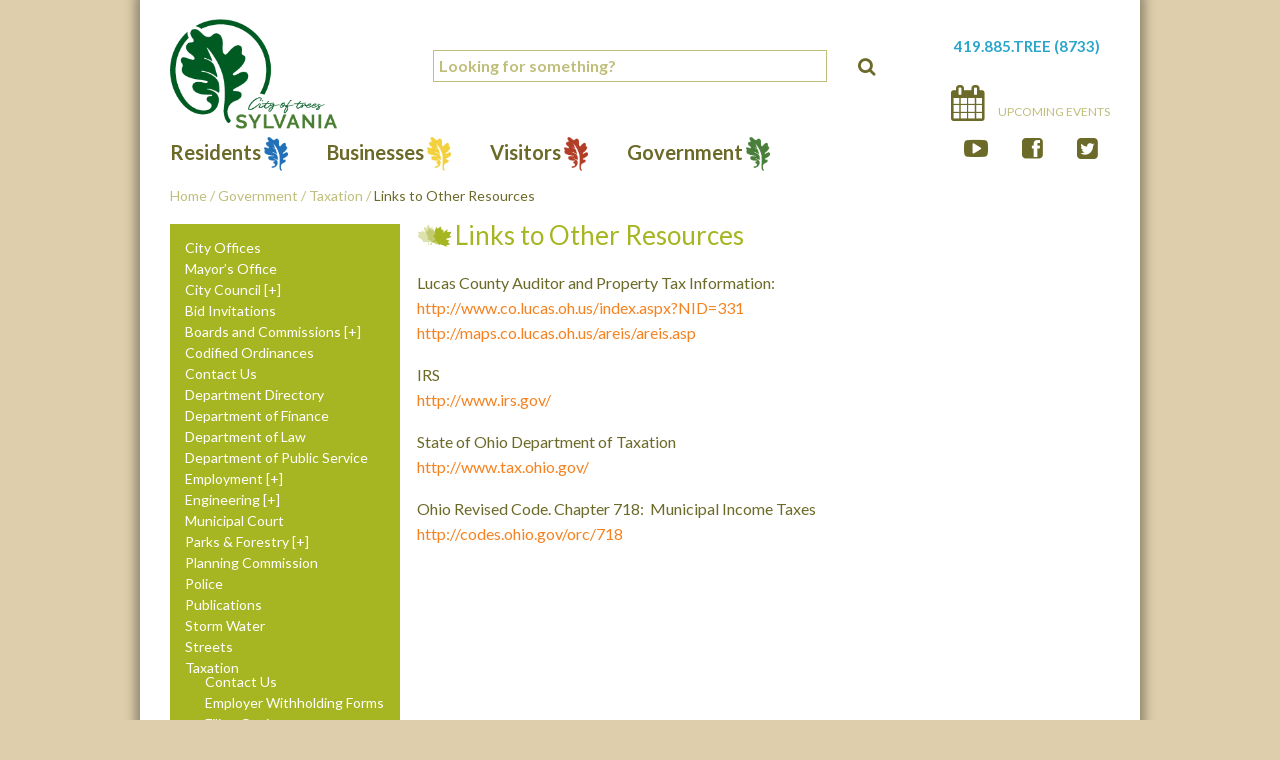

--- FILE ---
content_type: text/html; charset=UTF-8
request_url: http://www.cityofsylvania.com/government/taxation/links-resources/
body_size: 15654
content:
<!DOCTYPE html>

<!-- paulirish.com/2008/conditional-stylesheets-vs-css-hacks-answer-neither/ -->
<!--[if lt IE 7]>
<html class="no-js lt-ie9 lt-ie8 lt-ie7" lang="en-US"> <![endif]-->
<!--[if IE 7]>
<html class="no-js lt-ie9 lt-ie8" lang="en-US"> <![endif]-->
<!--[if IE 8]>
<html class="no-js lt-ie9" lang="en-US"> <![endif]-->
<!--[if gt IE 8]><!-->
<html lang="en-US"> <!--<![endif]-->
<head>
    <meta charset="UTF-8"/>
    <meta name="viewport" content="width=device-width, initial-scale=1.0"/>
    <title>Links to Other Resources - City of Sylvania</title>
    <link rel="pingback" href="http://www.cityofsylvania.com/xmlrpc.php"/>

    <link rel="icon"  href="http://www.cityofsylvania.com/wp-content/themes/city-of-sylvania/favicon/favicon.ico">
<!---    <link rel="apple-touch-icon" sizes="60x60"
          href="http://www.cityofsylvania.com/wp-content/themes/city-of-sylvania/favicon/apple-icon-60x60.png">
    <link rel="apple-touch-icon" sizes="72x72"
          href="http://www.cityofsylvania.com/wp-content/themes/city-of-sylvania/favicon/apple-icon-72x72.png">
    <link rel="apple-touch-icon" sizes="76x76"
          href="http://www.cityofsylvania.com/wp-content/themes/city-of-sylvania/favicon/apple-icon-76x76.png">
    <link rel="apple-touch-icon" sizes="114x114"
          href="http://www.cityofsylvania.com/wp-content/themes/city-of-sylvania/favicon/apple-icon-114x114.png">
    <link rel="apple-touch-icon" sizes="120x120"
          href="http://www.cityofsylvania.com/wp-content/themes/city-of-sylvania/favicon/apple-icon-120x120.png">
    <link rel="apple-touch-icon" sizes="144x144"
          href="http://www.cityofsylvania.com/wp-content/themes/city-of-sylvania/favicon/apple-icon-144x144.png">
    <link rel="apple-touch-icon" sizes="152x152"
          href="http://www.cityofsylvania.com/wp-content/themes/city-of-sylvania/favicon/apple-icon-152x152.png">
    <link rel="apple-touch-icon" sizes="180x180"
          href="http://www.cityofsylvania.com/wp-content/themes/city-of-sylvania/favicon/apple-icon-180x180.png">
    <link rel="icon" type="image/png" sizes="192x192"
          href="http://www.cityofsylvania.com/wp-content/themes/city-of-sylvania/favicon/android-icon-192x192.png">
    <link rel="icon" type="image/png" sizes="32x32"
          href="http://www.cityofsylvania.com/wp-content/themes/city-of-sylvania/favicon/favicon-32x32.png">
    <link rel="icon" type="image/png" sizes="96x96"
          href="http://www.cityofsylvania.com/wp-content/themes/city-of-sylvania/favicon/favicon-96x96.png">
    <link rel="icon" type="image/png" sizes="16x16"
          href="http://www.cityofsylvania.com/wp-content/themes/city-of-sylvania/favicon/favicon-16x16.png">
   ---> <link rel="manifest" href="http://www.cityofsylvania.com/wp-content/themes/city-of-sylvania/favicon/manifest.json">
    <meta name="msapplication-TileColor" content="#ffffff">
    <meta name="msapplication-TileImage"
          content="http://www.cityofsylvania.com/wp-content/themes/city-of-sylvania/favicon/ms-icon-144x144.png">
    <meta name="theme-color" content="#ffffff">

    <!-- IE Fix for HTML5 Tags -->
    <!--[if lt IE 9]>
    <script src="http://html5shiv.googlecode.com/svn/trunk/html5.js"></script>
    <![endif]-->
    <meta name='robots' content='index, follow, max-image-preview:large, max-snippet:-1, max-video-preview:-1' />

<!-- Google Tag Manager for WordPress by gtm4wp.com -->
<script data-cfasync="false" data-pagespeed-no-defer>
	var gtm4wp_datalayer_name = "dataLayer";
	var dataLayer = dataLayer || [];
</script>
<!-- End Google Tag Manager for WordPress by gtm4wp.com -->
	<!-- This site is optimized with the Yoast SEO Premium plugin v26.8 (Yoast SEO v26.8) - https://yoast.com/product/yoast-seo-premium-wordpress/ -->
	<link rel="canonical" href="https://www.cityofsylvania.com/government/taxation/links-resources/" />
	<meta property="og:locale" content="en_US" />
	<meta property="og:type" content="article" />
	<meta property="og:title" content="Links to Other Resources" />
	<meta property="og:description" content="Lucas County Auditor and Property Tax Information: http://www.co.lucas.oh.us/index.aspx?NID=331 http://maps.co.lucas.oh.us/areis/areis.asp IRS http://www.irs.gov/ State of Ohio Department of Taxation http://www.tax.ohio.gov/ Ohio Revised Code. Chapter 718:  Municipal Income Taxes http://codes.ohio.gov/orc/718" />
	<meta property="og:url" content="https://www.cityofsylvania.com/government/taxation/links-resources/" />
	<meta property="og:site_name" content="City of Sylvania" />
	<meta property="article:publisher" content="https://www.facebook.com/SylvaniaOH/" />
	<meta property="article:modified_time" content="2015-10-16T13:41:35+00:00" />
	<script type="application/ld+json" class="yoast-schema-graph">{"@context":"https://schema.org","@graph":[{"@type":"WebPage","@id":"https://www.cityofsylvania.com/government/taxation/links-resources/","url":"https://www.cityofsylvania.com/government/taxation/links-resources/","name":"Links to Other Resources - City of Sylvania","isPartOf":{"@id":"http://www.cityofsylvania.com/#website"},"datePublished":"2014-07-14T15:35:32+00:00","dateModified":"2015-10-16T13:41:35+00:00","breadcrumb":{"@id":"https://www.cityofsylvania.com/government/taxation/links-resources/#breadcrumb"},"inLanguage":"en-US","potentialAction":[{"@type":"ReadAction","target":["https://www.cityofsylvania.com/government/taxation/links-resources/"]}]},{"@type":"BreadcrumbList","@id":"https://www.cityofsylvania.com/government/taxation/links-resources/#breadcrumb","itemListElement":[{"@type":"ListItem","position":1,"name":"Home","item":"https://www.cityofsylvania.com/"},{"@type":"ListItem","position":2,"name":"Government","item":"http://www.cityofsylvania.com/government/"},{"@type":"ListItem","position":3,"name":"Taxation","item":"https://www.cityofsylvania.com/government/taxation/"},{"@type":"ListItem","position":4,"name":"Links to Other Resources"}]},{"@type":"WebSite","@id":"http://www.cityofsylvania.com/#website","url":"http://www.cityofsylvania.com/","name":"City of Sylvania","description":"Welcome to the City of Sylvania","publisher":{"@id":"http://www.cityofsylvania.com/#organization"},"potentialAction":[{"@type":"SearchAction","target":{"@type":"EntryPoint","urlTemplate":"http://www.cityofsylvania.com/?s={search_term_string}"},"query-input":{"@type":"PropertyValueSpecification","valueRequired":true,"valueName":"search_term_string"}}],"inLanguage":"en-US"},{"@type":"Organization","@id":"http://www.cityofsylvania.com/#organization","name":"City of Sylvania","url":"http://www.cityofsylvania.com/","logo":{"@type":"ImageObject","inLanguage":"en-US","@id":"http://www.cityofsylvania.com/#/schema/logo/image/","url":"https://www.cityofsylvania.com/wp-content/uploads/2017/07/CoS_Logo_New1.png","contentUrl":"https://www.cityofsylvania.com/wp-content/uploads/2017/07/CoS_Logo_New1.png","width":336,"height":210,"caption":"City of Sylvania"},"image":{"@id":"http://www.cityofsylvania.com/#/schema/logo/image/"},"sameAs":["https://www.facebook.com/SylvaniaOH/","https://x.com/SylvaniaOH"]}]}</script>
	<!-- / Yoast SEO Premium plugin. -->


<link rel='dns-prefetch' href='//www.googletagmanager.com' />
<link rel='dns-prefetch' href='//fonts.googleapis.com' />
<link rel="alternate" type="application/rss+xml" title="City of Sylvania &raquo; Feed" href="http://www.cityofsylvania.com/feed/" />
<link rel="alternate" type="application/rss+xml" title="City of Sylvania &raquo; Comments Feed" href="http://www.cityofsylvania.com/comments/feed/" />
<link rel="alternate" type="text/calendar" title="City of Sylvania &raquo; iCal Feed" href="http://www.cityofsylvania.com/calendars/?ical=1" />
<link rel="alternate" type="application/rss+xml" title="City of Sylvania &raquo; Links to Other Resources Comments Feed" href="http://www.cityofsylvania.com/government/taxation/links-resources/feed/" />
<link rel="alternate" title="oEmbed (JSON)" type="application/json+oembed" href="http://www.cityofsylvania.com/wp-json/oembed/1.0/embed?url=http%3A%2F%2Fwww.cityofsylvania.com%2Fgovernment%2Ftaxation%2Flinks-resources%2F" />
<link rel="alternate" title="oEmbed (XML)" type="text/xml+oembed" href="http://www.cityofsylvania.com/wp-json/oembed/1.0/embed?url=http%3A%2F%2Fwww.cityofsylvania.com%2Fgovernment%2Ftaxation%2Flinks-resources%2F&#038;format=xml" />
<style id='wp-img-auto-sizes-contain-inline-css' type='text/css'>
img:is([sizes=auto i],[sizes^="auto," i]){contain-intrinsic-size:3000px 1500px}
/*# sourceURL=wp-img-auto-sizes-contain-inline-css */
</style>
<style id='wp-emoji-styles-inline-css' type='text/css'>

	img.wp-smiley, img.emoji {
		display: inline !important;
		border: none !important;
		box-shadow: none !important;
		height: 1em !important;
		width: 1em !important;
		margin: 0 0.07em !important;
		vertical-align: -0.1em !important;
		background: none !important;
		padding: 0 !important;
	}
/*# sourceURL=wp-emoji-styles-inline-css */
</style>
<link rel='stylesheet' id='wp-block-library-css' href='http://www.cityofsylvania.com/wp-includes/css/dist/block-library/style.min.css?ver=6.9' type='text/css' media='all' />
<style id='global-styles-inline-css' type='text/css'>
:root{--wp--preset--aspect-ratio--square: 1;--wp--preset--aspect-ratio--4-3: 4/3;--wp--preset--aspect-ratio--3-4: 3/4;--wp--preset--aspect-ratio--3-2: 3/2;--wp--preset--aspect-ratio--2-3: 2/3;--wp--preset--aspect-ratio--16-9: 16/9;--wp--preset--aspect-ratio--9-16: 9/16;--wp--preset--color--black: #000000;--wp--preset--color--cyan-bluish-gray: #abb8c3;--wp--preset--color--white: #ffffff;--wp--preset--color--pale-pink: #f78da7;--wp--preset--color--vivid-red: #cf2e2e;--wp--preset--color--luminous-vivid-orange: #ff6900;--wp--preset--color--luminous-vivid-amber: #fcb900;--wp--preset--color--light-green-cyan: #7bdcb5;--wp--preset--color--vivid-green-cyan: #00d084;--wp--preset--color--pale-cyan-blue: #8ed1fc;--wp--preset--color--vivid-cyan-blue: #0693e3;--wp--preset--color--vivid-purple: #9b51e0;--wp--preset--gradient--vivid-cyan-blue-to-vivid-purple: linear-gradient(135deg,rgb(6,147,227) 0%,rgb(155,81,224) 100%);--wp--preset--gradient--light-green-cyan-to-vivid-green-cyan: linear-gradient(135deg,rgb(122,220,180) 0%,rgb(0,208,130) 100%);--wp--preset--gradient--luminous-vivid-amber-to-luminous-vivid-orange: linear-gradient(135deg,rgb(252,185,0) 0%,rgb(255,105,0) 100%);--wp--preset--gradient--luminous-vivid-orange-to-vivid-red: linear-gradient(135deg,rgb(255,105,0) 0%,rgb(207,46,46) 100%);--wp--preset--gradient--very-light-gray-to-cyan-bluish-gray: linear-gradient(135deg,rgb(238,238,238) 0%,rgb(169,184,195) 100%);--wp--preset--gradient--cool-to-warm-spectrum: linear-gradient(135deg,rgb(74,234,220) 0%,rgb(151,120,209) 20%,rgb(207,42,186) 40%,rgb(238,44,130) 60%,rgb(251,105,98) 80%,rgb(254,248,76) 100%);--wp--preset--gradient--blush-light-purple: linear-gradient(135deg,rgb(255,206,236) 0%,rgb(152,150,240) 100%);--wp--preset--gradient--blush-bordeaux: linear-gradient(135deg,rgb(254,205,165) 0%,rgb(254,45,45) 50%,rgb(107,0,62) 100%);--wp--preset--gradient--luminous-dusk: linear-gradient(135deg,rgb(255,203,112) 0%,rgb(199,81,192) 50%,rgb(65,88,208) 100%);--wp--preset--gradient--pale-ocean: linear-gradient(135deg,rgb(255,245,203) 0%,rgb(182,227,212) 50%,rgb(51,167,181) 100%);--wp--preset--gradient--electric-grass: linear-gradient(135deg,rgb(202,248,128) 0%,rgb(113,206,126) 100%);--wp--preset--gradient--midnight: linear-gradient(135deg,rgb(2,3,129) 0%,rgb(40,116,252) 100%);--wp--preset--font-size--small: 13px;--wp--preset--font-size--medium: 20px;--wp--preset--font-size--large: 36px;--wp--preset--font-size--x-large: 42px;--wp--preset--spacing--20: 0.44rem;--wp--preset--spacing--30: 0.67rem;--wp--preset--spacing--40: 1rem;--wp--preset--spacing--50: 1.5rem;--wp--preset--spacing--60: 2.25rem;--wp--preset--spacing--70: 3.38rem;--wp--preset--spacing--80: 5.06rem;--wp--preset--shadow--natural: 6px 6px 9px rgba(0, 0, 0, 0.2);--wp--preset--shadow--deep: 12px 12px 50px rgba(0, 0, 0, 0.4);--wp--preset--shadow--sharp: 6px 6px 0px rgba(0, 0, 0, 0.2);--wp--preset--shadow--outlined: 6px 6px 0px -3px rgb(255, 255, 255), 6px 6px rgb(0, 0, 0);--wp--preset--shadow--crisp: 6px 6px 0px rgb(0, 0, 0);}:where(.is-layout-flex){gap: 0.5em;}:where(.is-layout-grid){gap: 0.5em;}body .is-layout-flex{display: flex;}.is-layout-flex{flex-wrap: wrap;align-items: center;}.is-layout-flex > :is(*, div){margin: 0;}body .is-layout-grid{display: grid;}.is-layout-grid > :is(*, div){margin: 0;}:where(.wp-block-columns.is-layout-flex){gap: 2em;}:where(.wp-block-columns.is-layout-grid){gap: 2em;}:where(.wp-block-post-template.is-layout-flex){gap: 1.25em;}:where(.wp-block-post-template.is-layout-grid){gap: 1.25em;}.has-black-color{color: var(--wp--preset--color--black) !important;}.has-cyan-bluish-gray-color{color: var(--wp--preset--color--cyan-bluish-gray) !important;}.has-white-color{color: var(--wp--preset--color--white) !important;}.has-pale-pink-color{color: var(--wp--preset--color--pale-pink) !important;}.has-vivid-red-color{color: var(--wp--preset--color--vivid-red) !important;}.has-luminous-vivid-orange-color{color: var(--wp--preset--color--luminous-vivid-orange) !important;}.has-luminous-vivid-amber-color{color: var(--wp--preset--color--luminous-vivid-amber) !important;}.has-light-green-cyan-color{color: var(--wp--preset--color--light-green-cyan) !important;}.has-vivid-green-cyan-color{color: var(--wp--preset--color--vivid-green-cyan) !important;}.has-pale-cyan-blue-color{color: var(--wp--preset--color--pale-cyan-blue) !important;}.has-vivid-cyan-blue-color{color: var(--wp--preset--color--vivid-cyan-blue) !important;}.has-vivid-purple-color{color: var(--wp--preset--color--vivid-purple) !important;}.has-black-background-color{background-color: var(--wp--preset--color--black) !important;}.has-cyan-bluish-gray-background-color{background-color: var(--wp--preset--color--cyan-bluish-gray) !important;}.has-white-background-color{background-color: var(--wp--preset--color--white) !important;}.has-pale-pink-background-color{background-color: var(--wp--preset--color--pale-pink) !important;}.has-vivid-red-background-color{background-color: var(--wp--preset--color--vivid-red) !important;}.has-luminous-vivid-orange-background-color{background-color: var(--wp--preset--color--luminous-vivid-orange) !important;}.has-luminous-vivid-amber-background-color{background-color: var(--wp--preset--color--luminous-vivid-amber) !important;}.has-light-green-cyan-background-color{background-color: var(--wp--preset--color--light-green-cyan) !important;}.has-vivid-green-cyan-background-color{background-color: var(--wp--preset--color--vivid-green-cyan) !important;}.has-pale-cyan-blue-background-color{background-color: var(--wp--preset--color--pale-cyan-blue) !important;}.has-vivid-cyan-blue-background-color{background-color: var(--wp--preset--color--vivid-cyan-blue) !important;}.has-vivid-purple-background-color{background-color: var(--wp--preset--color--vivid-purple) !important;}.has-black-border-color{border-color: var(--wp--preset--color--black) !important;}.has-cyan-bluish-gray-border-color{border-color: var(--wp--preset--color--cyan-bluish-gray) !important;}.has-white-border-color{border-color: var(--wp--preset--color--white) !important;}.has-pale-pink-border-color{border-color: var(--wp--preset--color--pale-pink) !important;}.has-vivid-red-border-color{border-color: var(--wp--preset--color--vivid-red) !important;}.has-luminous-vivid-orange-border-color{border-color: var(--wp--preset--color--luminous-vivid-orange) !important;}.has-luminous-vivid-amber-border-color{border-color: var(--wp--preset--color--luminous-vivid-amber) !important;}.has-light-green-cyan-border-color{border-color: var(--wp--preset--color--light-green-cyan) !important;}.has-vivid-green-cyan-border-color{border-color: var(--wp--preset--color--vivid-green-cyan) !important;}.has-pale-cyan-blue-border-color{border-color: var(--wp--preset--color--pale-cyan-blue) !important;}.has-vivid-cyan-blue-border-color{border-color: var(--wp--preset--color--vivid-cyan-blue) !important;}.has-vivid-purple-border-color{border-color: var(--wp--preset--color--vivid-purple) !important;}.has-vivid-cyan-blue-to-vivid-purple-gradient-background{background: var(--wp--preset--gradient--vivid-cyan-blue-to-vivid-purple) !important;}.has-light-green-cyan-to-vivid-green-cyan-gradient-background{background: var(--wp--preset--gradient--light-green-cyan-to-vivid-green-cyan) !important;}.has-luminous-vivid-amber-to-luminous-vivid-orange-gradient-background{background: var(--wp--preset--gradient--luminous-vivid-amber-to-luminous-vivid-orange) !important;}.has-luminous-vivid-orange-to-vivid-red-gradient-background{background: var(--wp--preset--gradient--luminous-vivid-orange-to-vivid-red) !important;}.has-very-light-gray-to-cyan-bluish-gray-gradient-background{background: var(--wp--preset--gradient--very-light-gray-to-cyan-bluish-gray) !important;}.has-cool-to-warm-spectrum-gradient-background{background: var(--wp--preset--gradient--cool-to-warm-spectrum) !important;}.has-blush-light-purple-gradient-background{background: var(--wp--preset--gradient--blush-light-purple) !important;}.has-blush-bordeaux-gradient-background{background: var(--wp--preset--gradient--blush-bordeaux) !important;}.has-luminous-dusk-gradient-background{background: var(--wp--preset--gradient--luminous-dusk) !important;}.has-pale-ocean-gradient-background{background: var(--wp--preset--gradient--pale-ocean) !important;}.has-electric-grass-gradient-background{background: var(--wp--preset--gradient--electric-grass) !important;}.has-midnight-gradient-background{background: var(--wp--preset--gradient--midnight) !important;}.has-small-font-size{font-size: var(--wp--preset--font-size--small) !important;}.has-medium-font-size{font-size: var(--wp--preset--font-size--medium) !important;}.has-large-font-size{font-size: var(--wp--preset--font-size--large) !important;}.has-x-large-font-size{font-size: var(--wp--preset--font-size--x-large) !important;}
/*# sourceURL=global-styles-inline-css */
</style>

<style id='classic-theme-styles-inline-css' type='text/css'>
/*! This file is auto-generated */
.wp-block-button__link{color:#fff;background-color:#32373c;border-radius:9999px;box-shadow:none;text-decoration:none;padding:calc(.667em + 2px) calc(1.333em + 2px);font-size:1.125em}.wp-block-file__button{background:#32373c;color:#fff;text-decoration:none}
/*# sourceURL=/wp-includes/css/classic-themes.min.css */
</style>
<link rel='stylesheet' id='page-list-style-css' href='http://www.cityofsylvania.com/wp-content/plugins/page-list/css/page-list.css?ver=5.9' type='text/css' media='all' />
<link rel='stylesheet' id='lato-css' href='http://fonts.googleapis.com/css?family=Lato:300,400,700,400italic' type='text/css' media='all' />
<link rel='stylesheet' id='slick-css' href='http://www.cityofsylvania.com/wp-content/themes/city-of-sylvania/slick/slick.css?ver=1.3.6' type='text/css' media='all' />
<link rel='stylesheet' id='page-specific-css' href='http://www.cityofsylvania.com/wp-content/themes/city-of-sylvania/page-specific.css?ver=1.0.1' type='text/css' media='all' />
<link rel='stylesheet' id='foundation-css-css' href='http://www.cityofsylvania.com/wp-content/themes/required-foundation/stylesheets/foundation.min.css?ver=3.2.5' type='text/css' media='all' />
<link rel='stylesheet' id='required-foundation-css-css' href='http://www.cityofsylvania.com/wp-content/themes/city-of-sylvania/style.css?ver=1.0.10' type='text/css' media='all' />
<link rel='stylesheet' id='shiftnav-css' href='http://www.cityofsylvania.com/wp-content/plugins/shiftnav-pro/pro/assets/css/shiftnav.css?ver=1.1.2' type='text/css' media='all' />
<link rel='stylesheet' id='shiftnav-font-awesome-css' href='http://www.cityofsylvania.com/wp-content/plugins/shiftnav-pro/assets/css/fontawesome/css/font-awesome.min.css?ver=1.1.2' type='text/css' media='all' />
<link rel='stylesheet' id='shiftnav-standard-dark-css' href='http://www.cityofsylvania.com/wp-content/plugins/shiftnav-pro/assets/css/skins/standard-dark.css?ver=1.1.2' type='text/css' media='all' />
<script type="text/javascript" src="http://www.cityofsylvania.com/wp-includes/js/jquery/jquery.min.js?ver=3.7.1" id="jquery-core-js"></script>
<script type="text/javascript" src="http://www.cityofsylvania.com/wp-includes/js/jquery/jquery-migrate.min.js?ver=3.4.1" id="jquery-migrate-js"></script>
<script type="text/javascript" src="http://www.cityofsylvania.com/wp-content/themes/city-of-sylvania/javascripts/modernizr.custom.js?ver=2.6.2" id="modernizr-custom-js"></script>
<script type="text/javascript" src="http://www.cityofsylvania.com/wp-content/themes/city-of-sylvania/javascripts/child-theme.js?ver=1.0.0" id="child-theme-js"></script>

<!-- Google tag (gtag.js) snippet added by Site Kit -->
<!-- Google Analytics snippet added by Site Kit -->
<script type="text/javascript" src="https://www.googletagmanager.com/gtag/js?id=GT-NFBK45SV" id="google_gtagjs-js" async></script>
<script type="text/javascript" id="google_gtagjs-js-after">
/* <![CDATA[ */
window.dataLayer = window.dataLayer || [];function gtag(){dataLayer.push(arguments);}
gtag("set","linker",{"domains":["www.cityofsylvania.com"]});
gtag("js", new Date());
gtag("set", "developer_id.dZTNiMT", true);
gtag("config", "GT-NFBK45SV");
 window._googlesitekit = window._googlesitekit || {}; window._googlesitekit.throttledEvents = []; window._googlesitekit.gtagEvent = (name, data) => { var key = JSON.stringify( { name, data } ); if ( !! window._googlesitekit.throttledEvents[ key ] ) { return; } window._googlesitekit.throttledEvents[ key ] = true; setTimeout( () => { delete window._googlesitekit.throttledEvents[ key ]; }, 5 ); gtag( "event", name, { ...data, event_source: "site-kit" } ); }; 
//# sourceURL=google_gtagjs-js-after
/* ]]> */
</script>
<link rel="https://api.w.org/" href="http://www.cityofsylvania.com/wp-json/" /><link rel="alternate" title="JSON" type="application/json" href="http://www.cityofsylvania.com/wp-json/wp/v2/pages/2802" /><link rel="EditURI" type="application/rsd+xml" title="RSD" href="http://www.cityofsylvania.com/xmlrpc.php?rsd" />
<link rel='shortlink' href='http://www.cityofsylvania.com/?p=2802' />
<meta name="generator" content="Site Kit by Google 1.170.0" />
	<!-- ShiftNav CSS 
	================================================================ -->
	<style type="text/css" id="shiftnav-dynamic-css">
		
	@media only screen and (min-width:1025px){ #shiftnav-toggle-main{ display:none; } .shiftnav-wrap { padding-top:0 !important; } }


	/* Custom CSS Tweaks */
	.shiftnav.shiftnav-skin-standard-dark ul.shiftnav-menu > li.menu-item.shiftnav-highlight > .shiftnav-target {
color: #a6b622;
}

.shiftnav.shiftnav-nojs.shiftnav-skin-standard-dark ul.shiftnav-menu li.menu-item > .shiftnav-target:hover, .shiftnav.shiftnav-skin-standard-dark ul.shiftnav-menu li.menu-item.shiftnav-active > .shiftnav-target, .shiftnav.shiftnav-skin-standard-dark ul.shiftnav-menu li.menu-item.shiftnav-in-transition > .shiftnav-target, .shiftnav.shiftnav-skin-standard-dark ul.shiftnav-menu li.menu-item.current-menu-item > .shiftnav-target, .shiftnav.shiftnav-skin-standard-dark ul.shiftnav-menu > li.shiftnav-sub-accordion.current-menu-ancestor > .shiftnav-target, .shiftnav.shiftnav-skin-standard-dark ul.shiftnav-menu > li.shiftnav-sub-shift.current-menu-ancestor > .shiftnav-target, .shiftnav.shiftnav-skin-standard-dark ul.shiftnav-menu.shiftnav-active-highlight li.menu-item > .shiftnav-target:active, .shiftnav.shiftnav-skin-standard-dark ul.shiftnav-menu.shiftnav-active-on-hover li.menu-item > .shiftnav-target:hover {
background: #a6b622;
color: #ffffff;
}
	</style>
	<!-- end ShiftNav CSS -->

	<meta name="tec-api-version" content="v1"><meta name="tec-api-origin" content="http://www.cityofsylvania.com"><link rel="alternate" href="http://www.cityofsylvania.com/wp-json/tribe/events/v1/" />
<!-- Google Tag Manager for WordPress by gtm4wp.com -->
<!-- GTM Container placement set to manual -->
<script data-cfasync="false" data-pagespeed-no-defer type="text/javascript">
	var dataLayer_content = {"pagePostType":"page","pagePostType2":"single-page","pagePostAuthor":"Charles Silvernail"};
	dataLayer.push( dataLayer_content );
</script>
<script data-cfasync="false" data-pagespeed-no-defer type="text/javascript">
(function(w,d,s,l,i){w[l]=w[l]||[];w[l].push({'gtm.start':
new Date().getTime(),event:'gtm.js'});var f=d.getElementsByTagName(s)[0],
j=d.createElement(s),dl=l!='dataLayer'?'&l='+l:'';j.async=true;j.src=
'//www.googletagmanager.com/gtm.js?id='+i+dl;f.parentNode.insertBefore(j,f);
})(window,document,'script','dataLayer','GTM-MQ2JB8');
</script>
<!-- End Google Tag Manager for WordPress by gtm4wp.com --><style type="text/css">.recentcomments a{display:inline !important;padding:0 !important;margin:0 !important;}</style><style type="text/css" id="custom-background-css">
body.custom-background { background-color: #deceab; }
</style>
	<link rel="icon" href="http://www.cityofsylvania.com/wp-content/uploads/2020/02/favicon.ico" sizes="32x32" />
<link rel="icon" href="http://www.cityofsylvania.com/wp-content/uploads/2020/02/favicon.ico" sizes="192x192" />
<link rel="apple-touch-icon" href="http://www.cityofsylvania.com/wp-content/uploads/2020/02/favicon.ico" />
<meta name="msapplication-TileImage" content="http://www.cityofsylvania.com/wp-content/uploads/2020/02/favicon.ico" />
		<style type="text/css" id="wp-custom-css">
			header nav > ul > li:nth-child(n) a::after{
	background-size:contain;
}

.header-phone-desktop {
	position: absolute;
	z-index: 1;
	top: 0;
	right: 0;
	width: 100%;
}		</style>
		</head>
<body class="wp-singular page-template page-template-page-templates page-template-left-nav-page page-template-page-templatesleft-nav-page-php page page-id-2802 page-child parent-pageid-755 custom-background wp-theme-required-foundation wp-child-theme-city-of-sylvania tribe-no-js page-taxation page-government page-links-resources single-author singular">
<!-- Start the main container -->
<div id="container" class="container wrapper" role="document">

    <!-- Row for blog navigation -->
    <div class="row">
        <header id="main-header" role="banner">
            <!--- Desktop Phone Number Location --->
            <div class="header-phone-desktop ">
                
                                    <p><a href="tel:4198858733">419.885.TREE (8733)</a></p>
                            </div>

            <div class="nine columns">
                <div class="row">
                    <div class="four columns">


                        <a href="/" class="logo"><img
                                    src="http://www.cityofsylvania.com/wp-content/themes/city-of-sylvania/images/CoS_Logo_New1.png"
                                    alt="City of Sylvania, Ohio"></a>
                    </div>
                    <div class="header-phone-mobile ">
                        
                                                    <p><a href="tel:4198858733">419.885.TREE (8733)</a></p>
                                            </div>
                    <div class="eight columns">

                        <div class="search">
                            <!-- START: searchform.php -->
<form role="search" method="get" id="searchform" action="http://www.cityofsylvania.com/">
	
  <div class="search-box">
    <input type="text" value="" name="s" id="s" placeholder="Looking for something?">
  </div>
  <div class="search-submit">
    <input type="submit" style="display:none;" id="searchsubmit" value="Search" class="postfix button search-icon">
   <i class="fa fa-search fa-lg" onClick="jQuery('#searchsubmit').click();"></i>
  </div>
    
</form>
<!-- END: searchform.php -->

                        </div>
                    </div>
                </div>
            </div>
            <div class="three columns">

                <div class="extra-right">
                    
                    <a href="/calendars/" class="calendar"><i
                                class="fa fa-calendar fa-3x"></i> Upcoming Events</a>


                    <div class="social">
                        <ul>
			<li><a href="https://www.youtube.com/user/CityOfSylvania" target="_blank"><i class="fa fa-youtube-play"></i></a></li>
                            <li><a href="https://www.facebook.com/SylvaniaOH" target="_blank"><i
                                            class="fa fa-facebook-square"></i></a></li>
                            <li><a href="https://twitter.com/SylvaniaOH" target="_blank"><i
                                            class="fa fa-twitter-square"></i></a></li>
                           
                        </ul>
                    </div>
                </div>
            </div>
            <div class="row">
                <div class="twelve columns">
                    <div class="show-for-small">
                        <a class="mobile-nav-toggle-button">Quick Links </a>

                        <nav id="mobile-nav-menu">
                            <ul id="menu-mobile-green-nav" class=""><li id="menu-item-2223" class="menu-item menu-item-type-post_type menu-item-object-page menu-item-2223"><a href="http://www.cityofsylvania.com/residents/sylvania-today/">Sylvania Today</a></li>
<li id="menu-item-1343" class="menu-item menu-item-type-post_type menu-item-object-page menu-item-1343"><a href="http://www.cityofsylvania.com/residents/know/">Did You Know …</a></li>
<li id="menu-item-1344" class="menu-item menu-item-type-post_type menu-item-object-page menu-item-1344"><a href="http://www.cityofsylvania.com/visitors/visitor-resources/recreation/">Recreation</a></li>
<li id="menu-item-1345" class="menu-item menu-item-type-post_type menu-item-object-page menu-item-1345"><a href="http://www.cityofsylvania.com/residents/resident-resources/refuse-recycling/">Refuse/Recycling/Green Yard Waste</a></li>
<li id="menu-item-1346" class="menu-item menu-item-type-post_type menu-item-object-page current-page-ancestor menu-item-1346"><a href="http://www.cityofsylvania.com/government/taxation/">Taxation</a></li>
<li id="menu-item-1347" class="menu-item menu-item-type-post_type menu-item-object-page menu-item-1347"><a href="http://www.cityofsylvania.com/businesses/economic-development/">Economic Development</a></li>
</ul>                        </nav>
                    </div>

                    <div id="main-nav" class="hide-for-small">
                        				<!-- START: nav.php -->
				<nav role="navigation">
					<ul><li id="menu-item-19" class="menu-residents menu-item menu-item-type-post_type menu-item-object-page menu-item-has-children menu-item-19"><a  href="http://www.cityofsylvania.com/residents/">Residents</a>
	<div class="flyout hide-for-touch">
<h2>Featured Pages</h2><div class="menu-item-container">	<div id="menu-item-4118" class="col1-thumb menu-item menu-item-type-post_type menu-item-object-page menu-item-4118 has-image menuItemDiv"><!--  class="col1-thumb menu-item menu-item-type-post_type menu-item-object-page menu-item-4118 has-image" --><a  href="http://www.cityofsylvania.com/residents/"><img width="235" height="231" src="http://www.cityofsylvania.com/wp-content/uploads/2014/06/Moving1_Mega-Menu.jpg" class="attachment-full size-full wp-post-image" alt="Residents" title="Residents" decoding="async" fetchpriority="high" /><span class="page-title">Residents</span></a></div>
	<div id="menu-item-4211" class="menu-item menu-item-type-post_type menu-item-object-page menu-item-4211 menuItemDiv"><!--  class="menu-item menu-item-type-post_type menu-item-object-page menu-item-4211" --><a  href="http://www.cityofsylvania.com/residents/sylvania-today/">Sylvania Today</a></div>
	<div id="menu-item-410" class="menu-item menu-item-type-post_type menu-item-object-page menu-item-410 menuItemDiv"><!--  class="menu-item menu-item-type-post_type menu-item-object-page menu-item-410" --><a  href="http://www.cityofsylvania.com/residents/resident-resources/">Resident Resources</a></div>
	<div id="menu-item-4427" class="menu-item menu-item-type-post_type menu-item-object-page menu-item-4427 menuItemDiv"><!--  class="menu-item menu-item-type-post_type menu-item-object-page menu-item-4427" --><a  href="http://www.cityofsylvania.com/residents/resident-resources/family-services/">Family Services</a></div>
	<div id="menu-item-413" class="menu-item menu-item-type-post_type menu-item-object-page menu-item-413 menuItemDiv"><!--  class="menu-item menu-item-type-post_type menu-item-object-page menu-item-413" --><a  href="http://www.cityofsylvania.com/residents/ordinances/">Ordinances</a></div>
	<div id="menu-item-4128" class="menu-item menu-item-type-post_type menu-item-object-page menu-item-4128 menuItemDiv"><!--  class="menu-item menu-item-type-post_type menu-item-object-page menu-item-4128" --><a  href="http://www.cityofsylvania.com/residents/resident-resources/recreation2/">Recreation</a></div>
	<div id="menu-item-17844" class="menu-item menu-item-type-post_type menu-item-object-page menu-item-17844 menuItemDiv"><!--  class="menu-item menu-item-type-post_type menu-item-object-page menu-item-17844" --><a  href="http://www.cityofsylvania.com/residents/utilities/">Utilities Billing and Payments</a></div>
</div><a  href="http://www.cityofsylvania.com/residents/">More ...</a></div>
</li>
<li id="menu-item-570" class="menu-item menu-item-type-post_type menu-item-object-page menu-item-has-children menu-item-570"><a  href="http://www.cityofsylvania.com/businesses/">Businesses</a>
	<div class="flyout hide-for-touch">
<h2>Featured Pages</h2><div class="menu-item-container">	<div id="menu-item-3332" class="col1-thumb menu-item menu-item-type-post_type menu-item-object-page menu-item-3332 has-image menuItemDiv"><!--  class="col1-thumb menu-item menu-item-type-post_type menu-item-object-page menu-item-3332 has-image" --><a  href="http://www.cityofsylvania.com/businesses/"><img width="235" height="231" src="http://www.cityofsylvania.com/wp-content/uploads/2014/06/BizDev1_Mega-Menu.jpg" class="attachment-full size-full wp-post-image" alt="Businesses" title="Businesses" decoding="async" /><span class="page-title">Businesses</span></a></div>
	<div id="menu-item-4253" class="menu-item menu-item-type-post_type menu-item-object-page menu-item-4253 menuItemDiv"><!--  class="menu-item menu-item-type-post_type menu-item-object-page menu-item-4253" --><a  href="http://www.cityofsylvania.com/businesses/business-and-development/">Why Sylvania?</a></div>
	<div id="menu-item-3330" class="menu-item menu-item-type-post_type menu-item-object-page menu-item-3330 menuItemDiv"><!--  class="menu-item menu-item-type-post_type menu-item-object-page menu-item-3330" --><a  href="http://www.cityofsylvania.com/businesses/economic-development/">Economic Development</a></div>
	<div id="menu-item-4590" class="menu-item menu-item-type-post_type menu-item-object-page menu-item-4590 menuItemDiv"><!--  class="menu-item menu-item-type-post_type menu-item-object-page menu-item-4590" --><a  href="http://www.cityofsylvania.com/businesses/economic-information-and-demographics/">Economic Information</a></div>
	<div id="menu-item-697" class="menu-item menu-item-type-post_type menu-item-object-page menu-item-697 menuItemDiv"><!--  class="menu-item menu-item-type-post_type menu-item-object-page menu-item-697" --><a  href="http://www.cityofsylvania.com/businesses/business-resources/">Business Resources</a></div>
	<div id="menu-item-4589" class="menu-item menu-item-type-post_type menu-item-object-page menu-item-4589 menuItemDiv"><!--  class="menu-item menu-item-type-post_type menu-item-object-page menu-item-4589" --><a  href="http://www.cityofsylvania.com/?page_id=2229">Desirable Demographics</a></div>
</div><a  href="http://www.cityofsylvania.com/businesses/">More ...</a></div>
</li>
<li id="menu-item-569" class="menu-item menu-item-type-post_type menu-item-object-page menu-item-has-children menu-item-569"><a  href="http://www.cityofsylvania.com/visitors/">Visitors</a>
	<div class="flyout hide-for-touch">
<h2>Featured Pages</h2><div class="menu-item-container">	<div id="menu-item-3342" class="col1-thumb menu-item menu-item-type-post_type menu-item-object-page menu-item-3342 has-image menuItemDiv"><!--  class="col1-thumb menu-item menu-item-type-post_type menu-item-object-page menu-item-3342 has-image" --><a  href="http://www.cityofsylvania.com/visitors/"><img width="235" height="231" src="http://www.cityofsylvania.com/wp-content/uploads/2014/06/Schedule_Mega-Menu.jpg" class="attachment-full size-full wp-post-image" alt="Visitors" title="Visitors" decoding="async" /><span class="page-title">Visitors</span></a></div>
	<div id="menu-item-4210" class="menu-item menu-item-type-post_type menu-item-object-page menu-item-4210 menuItemDiv"><!--  class="menu-item menu-item-type-post_type menu-item-object-page menu-item-4210" --><a  href="http://www.cityofsylvania.com/visitors/welcome-to-our-city/">Welcome To Our City</a></div>
	<div id="menu-item-710" class="menu-item menu-item-type-post_type menu-item-object-page menu-item-710 menuItemDiv"><!--  class="menu-item menu-item-type-post_type menu-item-object-page menu-item-710" --><a  href="http://www.cityofsylvania.com/visitors/visitor-resources/">Visitor Resources</a></div>
	<div id="menu-item-713" class="menu-item menu-item-type-post_type menu-item-object-page menu-item-713 menuItemDiv"><!--  class="menu-item menu-item-type-post_type menu-item-object-page menu-item-713" --><a  href="http://www.cityofsylvania.com/visitors/sylvania/">About Sylvania</a></div>
	<div id="menu-item-4385" class="menu-item menu-item-type-post_type menu-item-object-page menu-item-4385 menuItemDiv"><!--  class="menu-item menu-item-type-post_type menu-item-object-page menu-item-4385" --><a  href="http://www.cityofsylvania.com/visitors/visitor-resources/attractions/">Attractions</a></div>
	<div id="menu-item-715" class="menu-item menu-item-type-post_type menu-item-object-page menu-item-715 menuItemDiv"><!--  class="menu-item menu-item-type-post_type menu-item-object-page menu-item-715" --><a  href="http://www.cityofsylvania.com/visitors/sylvania-history/historical-village/">Heritage Sylvania</a></div>
	<div id="menu-item-3329" class="menu-item menu-item-type-post_type menu-item-object-page menu-item-3329 menuItemDiv"><!--  class="menu-item menu-item-type-post_type menu-item-object-page menu-item-3329" --><a  href="http://www.cityofsylvania.com/visitors/moving-here/">Moving Here</a></div>
	<div id="menu-item-4401" class="menu-item menu-item-type-post_type menu-item-object-page menu-item-4401 menuItemDiv"><!--  class="menu-item menu-item-type-post_type menu-item-object-page menu-item-4401" --><a  href="http://www.cityofsylvania.com/visitors/visitor-resources/recreation/">Recreation</a></div>
	<div id="menu-item-4347" class="menu-item menu-item-type-post_type menu-item-object-page menu-item-4347 menuItemDiv"><!--  class="menu-item menu-item-type-post_type menu-item-object-page menu-item-4347" --><a  href="http://www.cityofsylvania.com/visitors/visitor-resources/schools/">Schools</a></div>
</div><a  href="http://www.cityofsylvania.com/visitors/">More ...</a></div>
</li>
<li id="menu-item-571" class="menu-item menu-item-type-post_type menu-item-object-page current-page-ancestor menu-item-has-children menu-item-571"><a  href="http://www.cityofsylvania.com/government/">Government</a>
	<div class="flyout hide-for-touch">
<h2>Featured Pages</h2><div class="menu-item-container">	<div id="menu-item-3334" class="col1-thumb menu-item menu-item-type-post_type menu-item-object-page current-page-ancestor menu-item-3334 has-image menuItemDiv"><!--  class="col1-thumb menu-item menu-item-type-post_type menu-item-object-page current-page-ancestor menu-item-3334 has-image" --><a  href="http://www.cityofsylvania.com/government/"><img width="234" height="230" src="http://www.cityofsylvania.com/wp-content/uploads/2015/06/Hero_3-e1434475180401.jpg" class="attachment-full size-full wp-post-image" alt="Government" title="Government" decoding="async" /><span class="page-title">Government</span></a></div>
	<div id="menu-item-4209" class="menu-item menu-item-type-post_type menu-item-object-page menu-item-4209 menuItemDiv"><!--  class="menu-item menu-item-type-post_type menu-item-object-page menu-item-4209" --><a  href="http://www.cityofsylvania.com/government/city-offices/">City Offices</a></div>
	<div id="menu-item-4271" class="menu-item menu-item-type-post_type menu-item-object-page menu-item-4271 menuItemDiv"><!--  class="menu-item menu-item-type-post_type menu-item-object-page menu-item-4271" --><a  href="http://www.cityofsylvania.com/government/mayors-office/">Mayor&#8217;s Office</a></div>
	<div id="menu-item-4272" class="menu-item menu-item-type-post_type menu-item-object-page menu-item-4272 menuItemDiv"><!--  class="menu-item menu-item-type-post_type menu-item-object-page menu-item-4272" --><a  href="http://www.cityofsylvania.com/government/city-council/">City Council</a></div>
	<div id="menu-item-4414" class="menu-item menu-item-type-post_type menu-item-object-page menu-item-4414 menuItemDiv"><!--  class="menu-item menu-item-type-post_type menu-item-object-page menu-item-4414" --><a  href="http://www.cityofsylvania.com/government/boards-commissions/">Boards and Commissions</a></div>
	<div id="menu-item-4415" class="menu-item menu-item-type-post_type menu-item-object-page menu-item-4415 menuItemDiv"><!--  class="menu-item menu-item-type-post_type menu-item-object-page menu-item-4415" --><a  href="http://www.cityofsylvania.com/government/planning-commission/">Planning Commission</a></div>
	<div id="menu-item-736" class="menu-item menu-item-type-post_type menu-item-object-page menu-item-736 menuItemDiv"><!--  class="menu-item menu-item-type-post_type menu-item-object-page menu-item-736" --><a  href="http://www.cityofsylvania.com/government/department-directory/">Department Directory</a></div>
	<div id="menu-item-739" class="menu-item menu-item-type-post_type menu-item-object-page menu-item-739 menuItemDiv"><!--  class="menu-item menu-item-type-post_type menu-item-object-page menu-item-739" --><a  href="http://www.cityofsylvania.com/government/employment/">Employment</a></div>
	<div id="menu-item-4397" class="menu-item menu-item-type-post_type menu-item-object-page menu-item-4397 menuItemDiv"><!--  class="menu-item menu-item-type-post_type menu-item-object-page menu-item-4397" --><a  href="http://www.cityofsylvania.com/government/bid-invitations/">Bid Invitations</a></div>
	<div id="menu-item-4398" class="menu-item menu-item-type-post_type menu-item-object-page menu-item-4398 menuItemDiv"><!--  class="menu-item menu-item-type-post_type menu-item-object-page menu-item-4398" --><a  href="http://www.cityofsylvania.com/government/streets/">Streets</a></div>
	<div id="menu-item-4416" class="menu-item menu-item-type-post_type menu-item-object-page current-page-ancestor menu-item-4416 menuItemDiv"><!--  class="menu-item menu-item-type-post_type menu-item-object-page current-page-ancestor menu-item-4416" --><a  href="http://www.cityofsylvania.com/government/taxation/">Taxation</a></div>
</div><a  href="http://www.cityofsylvania.com/government/">More ...</a></div>
</li>
</ul>				</nav>
				<!-- END: nav.php -->                    </div>
                </div>
            </div>
        </header>
    </div>

    <!-- Row for main content area -->
    <div id="content" class="row">
        <div class="breadcrumbs">
            <p id="breadcrumbs"><span><span><a href="https://www.cityofsylvania.com/">Home</a></span> / <span><a href="http://www.cityofsylvania.com/government/">Government</a></span> / <span><a href="https://www.cityofsylvania.com/government/taxation/">Taxation</a></span> / <span class="breadcrumb_last" aria-current="page">Links to Other Resources</span></span></p>        </div>
        <div id="main" class="ten columns push-two" role="main">
            <div class="post-box">

                
                        <!-- START: content-page.php -->
    <article id="post-2802" class="post-2802 page type-page status-publish hentry">
	    <header class="entry-header">
            <h1 class="entry-title">Links to Other Resources</h1>
        </header><!-- .entry-header -->
        <div class="entry-content">
            <p>Lucas County Auditor and Property Tax Information:<br />
<a href="http://www.co.lucas.oh.us/index.aspx?NID=331" target="_blank">http://www.co.lucas.oh.us/index.aspx?NID=331</a><br />
<a href="http://maps.co.lucas.oh.us/areis/areis.asp" target="_blank">http://maps.co.lucas.oh.us/areis/areis.asp</a></p>
<p>IRS<br />
<a href="http://www.irs.gov/" target="_blank">http://www.irs.gov/</a></p>
<p>State of Ohio Department of Taxation<br />
<a href="http://www.tax.ohio.gov/" target="_blank">http://www.tax.ohio.gov/</a></p>
<p>Ohio Revised Code. Chapter 718:  Municipal Income Taxes<br />
<a href="http://codes.ohio.gov/orc/718">http://codes.ohio.gov/orc/718</a></p>
                    </div><!-- .entry-content -->
    </article><!-- #post-2802 -->
    <!-- END: content-page.php -->
                    
                
            </div>
        </div><!-- /#main -->

        <aside id="side-nav" class="two columns pull-ten" role="complementary">
                            <ul class="side-nav">
                    <li class="page_item page-item-4178"><a href="http://www.cityofsylvania.com/government/city-offices/">City Offices</a></li>
<li class="page_item page-item-100"><a href="http://www.cityofsylvania.com/government/mayors-office/">Mayor&#8217;s Office</a></li>
<li class="page_item page-item-235 page_item_has_children"><a href="http://www.cityofsylvania.com/government/city-council/">City Council</a>
<ul class='children'>
	<li class="page_item page-item-253 page_item_has_children"><a href="http://www.cityofsylvania.com/government/city-council/clerk-of-council/">Clerk of Council</a>
	<ul class='children'>
		<li class="page_item page-item-12980"><a href="http://www.cityofsylvania.com/government/city-council/clerk-of-council/meeting_records/">Meeting Records</a></li>
	</ul>
</li>
	<li class="page_item page-item-775 page_item_has_children"><a href="http://www.cityofsylvania.com/government/city-council/meeting-records-archive/">Meeting Records Archive</a>
	<ul class='children'>
		<li class="page_item page-item-18101"><a href="http://www.cityofsylvania.com/government/city-council/meeting-records-archive/2025-2/">2025</a></li>
		<li class="page_item page-item-16755"><a href="http://www.cityofsylvania.com/government/city-council/meeting-records-archive/2024-2/">2024</a></li>
		<li class="page_item page-item-15725"><a href="http://www.cityofsylvania.com/government/city-council/meeting-records-archive/2023-3/">2023</a></li>
		<li class="page_item page-item-14537"><a href="http://www.cityofsylvania.com/government/city-council/meeting-records-archive/2022-2/">2022</a></li>
		<li class="page_item page-item-11963"><a href="http://www.cityofsylvania.com/government/city-council/meeting-records-archive/2021-2/">2021</a></li>
		<li class="page_item page-item-9451"><a href="http://www.cityofsylvania.com/government/city-council/meeting-records-archive/meeting-records-2020/">2020</a></li>
	</ul>
</li>
</ul>
</li>
<li class="page_item page-item-451"><a href="http://www.cityofsylvania.com/government/bid-invitations/">Bid Invitations</a></li>
<li class="page_item page-item-455 page_item_has_children"><a href="http://www.cityofsylvania.com/government/boards-commissions/">Boards and Commissions</a>
<ul class='children'>
	<li class="page_item page-item-11989"><a href="http://www.cityofsylvania.com/government/boards-commissions/meeting-records-2021/">Meeting Records</a></li>
	<li class="page_item page-item-1079 page_item_has_children"><a href="http://www.cityofsylvania.com/government/boards-commissions/meeting-records-archive/">Meeting Records Archive</a>
	<ul class='children'>
		<li class="page_item page-item-18272"><a href="http://www.cityofsylvania.com/government/boards-commissions/meeting-records-archive/2025-2/">2025</a></li>
		<li class="page_item page-item-16826"><a href="http://www.cityofsylvania.com/government/boards-commissions/meeting-records-archive/2024-2/">2024</a></li>
		<li class="page_item page-item-15730"><a href="http://www.cityofsylvania.com/government/boards-commissions/meeting-records-archive/2023-4/">2023</a></li>
		<li class="page_item page-item-14546"><a href="http://www.cityofsylvania.com/government/boards-commissions/meeting-records-archive/2023-2/">2022</a></li>
		<li class="page_item page-item-13200"><a href="http://www.cityofsylvania.com/government/boards-commissions/meeting-records-archive/2021-2/">2021</a></li>
		<li class="page_item page-item-9462"><a href="http://www.cityofsylvania.com/government/boards-commissions/meeting-records-archive/meeting-records-2-2/">2020</a></li>
	</ul>
</li>
</ul>
</li>
<li class="page_item page-item-656"><a href="http://www.cityofsylvania.com/government/codified-ordinances/">Codified Ordinances</a></li>
<li class="page_item page-item-1338"><a href="http://www.cityofsylvania.com/government/contact-us/">Contact Us</a></li>
<li class="page_item page-item-625"><a href="http://www.cityofsylvania.com/government/department-directory/">Department Directory</a></li>
<li class="page_item page-item-649"><a href="http://www.cityofsylvania.com/government/department-finance/">Department of Finance</a></li>
<li class="page_item page-item-651"><a href="http://www.cityofsylvania.com/government/department-law/">Department of Law</a></li>
<li class="page_item page-item-751"><a href="http://www.cityofsylvania.com/government/department-public-service/">Department of Public Service</a></li>
<li class="page_item page-item-643 page_item_has_children"><a href="http://www.cityofsylvania.com/government/employment/">Employment</a>
<ul class='children'>
	<li class="page_item page-item-647"><a href="http://www.cityofsylvania.com/government/employment/open-positions/">Open Positions</a></li>
</ul>
</li>
<li class="page_item page-item-4221 page_item_has_children"><a href="http://www.cityofsylvania.com/government/engineering/">Engineering</a>
<ul class='children'>
	<li class="page_item page-item-14112"><a href="http://www.cityofsylvania.com/government/engineering/downtown-transportation-improvements-vision-planning-project/">Downtown Transportation Improvements</a></li>
	<li class="page_item page-item-16447"><a href="http://www.cityofsylvania.com/government/engineering/erie-street-monroe-street-intersection-improvements-project/">Erie Street &amp; Monroe Street Intersection Improvements Project</a></li>
	<li class="page_item page-item-5449"><a href="http://www.cityofsylvania.com/government/engineering/gis/">GIS</a></li>
	<li class="page_item page-item-13594"><a href="http://www.cityofsylvania.com/government/engineering/harroun-rd-phb/">Harroun Road Pedestrian Hybrid Beacon</a></li>
	<li class="page_item page-item-9224"><a href="http://www.cityofsylvania.com/government/engineering/sylvania-interchange-study/">Sylvania Interchange StudyUS-23/Monroe Street Interchange Modification.</a></li>
</ul>
</li>
<li class="page_item page-item-654"><a href="http://www.cityofsylvania.com/government/municipal-court/" target="_blank">Municipal Court</a></li>
<li class="page_item page-item-706 page_item_has_children"><a href="http://www.cityofsylvania.com/government/parks-forestry/">Parks &#038; Forestry</a>
<ul class='children'>
	<li class="page_item page-item-726"><a href="http://www.cityofsylvania.com/government/parks-forestry/community-green-programs/">Community &#038; Green Programs</a></li>
	<li class="page_item page-item-722 page_item_has_children"><a href="http://www.cityofsylvania.com/government/parks-forestry/forestry-grounds-programs/">Forestry &#038; Grounds Programs</a>
	<ul class='children'>
		<li class="page_item page-item-8166"><a href="http://www.cityofsylvania.com/government/parks-forestry/forestry-grounds-programs/ravine-cemetery/">Ravine Cemetery</a></li>
		<li class="page_item page-item-8173"><a href="http://www.cityofsylvania.com/government/parks-forestry/forestry-grounds-programs/the-river-trail/">The River Trail</a></li>
		<li class="page_item page-item-8193"><a href="http://www.cityofsylvania.com/government/parks-forestry/forestry-grounds-programs/tree-commission/">Tree Commission</a></li>
	</ul>
</li>
	<li class="page_item page-item-709"><a href="http://www.cityofsylvania.com/government/parks-forestry/parks/">Parks</a></li>
</ul>
</li>
<li class="page_item page-item-728"><a href="http://www.cityofsylvania.com/government/planning-commission/">Planning Commission</a></li>
<li class="page_item page-item-730"><a href="http://www.cityofsylvania.com/government/police/" target="_blank">Police</a></li>
<li class="page_item page-item-818"><a href="http://www.cityofsylvania.com/government/publications/">Publications</a></li>
<li class="page_item page-item-753"><a href="http://www.cityofsylvania.com/government/storm-water/">Storm Water</a></li>
<li class="page_item page-item-2334"><a href="http://www.cityofsylvania.com/government/streets/">Streets</a></li>
<li class="page_item page-item-755 page_item_has_children current_page_ancestor current_page_parent"><a href="http://www.cityofsylvania.com/government/taxation/">Taxation</a>
<ul class='children'>
	<li class="page_item page-item-2806"><a href="http://www.cityofsylvania.com/government/taxation/contact-us/">Contact Us</a></li>
	<li class="page_item page-item-2786"><a href="http://www.cityofsylvania.com/government/taxation/employer-withholding-forms/">Employer Withholding Forms</a></li>
	<li class="page_item page-item-2793"><a href="http://www.cityofsylvania.com/government/taxation/filing-options/">Filing Options</a></li>
	<li class="page_item page-item-2804"><a href="http://www.cityofsylvania.com/government/taxation/frequently-asked-questions/">Frequently Asked Questions</a></li>
	<li class="page_item page-item-633"><a href="http://www.cityofsylvania.com/government/taxation/pay-sylvania-taxes/">How to Pay Sylvania Taxes</a></li>
	<li class="page_item page-item-5711"><a href="http://www.cityofsylvania.com/government/taxation/important-tax-information/">Important Tax Information</a></li>
	<li class="page_item page-item-12265"><a href="http://www.cityofsylvania.com/government/taxation/jedd-i/">JEDD I</a></li>
	<li class="page_item page-item-757"><a href="http://www.cityofsylvania.com/government/taxation/forms/">Individual and Business Tax Returns and Forms</a></li>
	<li class="page_item page-item-2802 current_page_item active"><a href="http://www.cityofsylvania.com/government/taxation/links-resources/" aria-current="page">Links to Other Resources</a></li>
	<li class="page_item page-item-2795"><a href="http://www.cityofsylvania.com/government/taxation/payment-options/">Payment Options</a></li>
	<li class="page_item page-item-763"><a href="http://www.cityofsylvania.com/government/taxation/refuse-fees/">Refuse Fees</a></li>
	<li class="page_item page-item-2789"><a href="http://www.cityofsylvania.com/government/taxation/setting-account/">Setting Up an Account</a></li>
	<li class="page_item page-item-2798"><a href="http://www.cityofsylvania.com/government/taxation/street-list/" target="_blank">Street List</a></li>
	<li class="page_item page-item-2791"><a href="http://www.cityofsylvania.com/government/taxation/sylvania-tax-code/">Sylvania Tax Code</a></li>
	<li class="page_item page-item-17233"><a href="http://www.cityofsylvania.com/government/taxation/tax-services-request-form/">Tax Preparation Form</a></li>
	<li class="page_item page-item-5962"><a href="http://www.cityofsylvania.com/government/taxation/taxpayers-rights-responsiblities/">Taxpayers Rights &#038; Responsiblities</a></li>
</ul>
</li>
<li class="page_item page-item-765 page_item_has_children"><a href="http://www.cityofsylvania.com/government/utilities/">Utilities</a>
<ul class='children'>
	<li class="page_item page-item-2405"><a href="http://www.cityofsylvania.com/government/utilities/sewer-division/">Sewer Division</a></li>
	<li class="page_item page-item-2407 page_item_has_children"><a href="http://www.cityofsylvania.com/government/utilities/water-division/">Water Division</a>
	<ul class='children'>
		<li class="page_item page-item-17096"><a href="http://www.cityofsylvania.com/government/utilities/water-division/backflow/">Backflow</a></li>
	</ul>
</li>
</ul>
</li>
<li class="page_item page-item-769 page_item_has_children"><a href="http://www.cityofsylvania.com/government/zoning/">Zoning</a>
<ul class='children'>
	<li class="page_item page-item-2540"><a href="http://www.cityofsylvania.com/government/zoning/board-architectural-review/">Board of Architectural Review</a></li>
	<li class="page_item page-item-2546"><a href="http://www.cityofsylvania.com/government/zoning/board-zoning-appeals/">Board of Zoning Appeals</a></li>
	<li class="page_item page-item-2552"><a href="http://www.cityofsylvania.com/government/zoning/complaints/">Zoning Violation Investigation Request</a></li>
	<li class="page_item page-item-5415"><a href="http://www.cityofsylvania.com/government/zoning/zoning-ordinances/">Zoning Code</a></li>
	<li class="page_item page-item-7095"><a href="http://www.cityofsylvania.com/government/zoning/zoning-map/" target="_blank">Zoning Map (pdf)</a></li>
	<li class="page_item page-item-916"><a href="http://www.cityofsylvania.com/government/zoning/zoning-permits-licenses/">Zoning Permits &#038; Licenses</a></li>
</ul>
</li>
                </ul>
              

        </aside><!-- /#sidebar -->

    </div><!-- End Content row -->

                         
            <div class="call-to-action multiple-items hide-for-small">
                <div class="slide"><a href="http://www.invoicecloud.com/sylvaniaoh"><img src="http://www.cityofsylvania.com/wp-content/uploads/2022/10/Paperless-e1664980934388.jpg"></a><span><strong> <p><strong>Paperless</strong>: Skip the mailbox and receive your Utility bill by email</p>
</strong></span> 
					
						</div><div class="slide"><a href="https://www.cityofsylvania.com/government/zoning/complaints/"><img src="http://www.cityofsylvania.com/wp-content/uploads/2025/10/Zoning-Enforcement-2.png"></a><span><strong> <p>Zoning Violation Investigation Request</p>
</strong></span> 
					
						</div><div class="slide"><a href="http://www.cityofsylvania.com/government/engineering/downtown-transportation-improvements-vision-planning-project/"><img src="http://www.cityofsylvania.com/wp-content/uploads/2022/08/Home-Page-Banner_Main-st_2-e1661874434853.jpg"></a><span><strong> <p>Downtown Transportation &amp; Vision Project</p>
</strong></span> 
					
						</div><div class="slide"><a href="https://youtube.com/CityOfSylvania"><img src="http://www.cityofsylvania.com/wp-content/uploads/2025/10/Live-Streaming-2.png"></a><span><strong> <p style="text-align: left;">City of Sylvania Meetings <strong>Online</strong>!</p>
</strong></span> 
					
						</div><div class="slide"><a href="https://transparency.flocksafety.com/sylvania-oh-pd"><img src="http://www.cityofsylvania.com/wp-content/uploads/2024/04/Flock_1-1-e1712090064993.jpg"></a><span><strong> <p>Flock Neighborhood Transparency Portal</p>
</strong></span> 
					
						</div><div class="slide"><a href="/residents/emergency-services/"><img src="http://www.cityofsylvania.com/wp-content/uploads/2014/06/Carousel_Emergency.jpg"></a><span><strong> <p><strong>Emergency Services</strong>: Keeping you safe</p>
</strong></span> 
					
						</div><div class="slide"><a href="http://www.sylvaniapolice.com"><img src="http://www.cityofsylvania.com/wp-content/uploads/2014/06/PCarousel1_RUOK.jpg"></a><span><strong> <p><strong>Po</strong>lice: Services that touch every segment of our city.</p>
</strong></span> 
					
						</div><div class="slide"><a href="/visitors/sylvania-history/"><img src="http://www.cityofsylvania.com/wp-content/uploads/2014/06/Carousel_Heritage1.jpg"></a><span><strong> <p><strong>Heritage</strong>: The passion that got us here</p>
</strong></span> 
					
						</div>                    
            </div>           

            <script src='/wp-content/themes/city-of-sylvania/slick/slick.min.js'></script>
            <script src='/wp-content/themes/city-of-sylvania/javascripts/global/fns.js'></script>

			
					<footer id="footer" class="row" role="contentinfo">
		
                <div class="col">  
                    <aside id="nav_menu-2" class="widget widget_nav_menu"><div class="menu-main-footer-nav-1-container"><ul id="menu-main-footer-nav-1" class="menu"><li id="menu-item-1334" class="menu-item menu-item-type-post_type menu-item-object-page menu-item-1334"><a href="http://www.cityofsylvania.com/government/employment/">Employment</a></li>
<li id="menu-item-1335" class="menu-item menu-item-type-post_type menu-item-object-page menu-item-1335"><a href="http://www.cityofsylvania.com/residents/emergency-services/">Emergency Services</a></li>
<li id="menu-item-5626" class="menu-item menu-item-type-post_type menu-item-object-page menu-item-5626"><a href="http://www.cityofsylvania.com/government/department-directory/">Department Directory</a></li>
</ul></div></aside>  
                        
                </div>
                <div class="col"> 
                    <aside id="nav_menu-3" class="widget widget_nav_menu"><div class="menu-main-footer-nav-2-container"><ul id="menu-main-footer-nav-2" class="menu"><li id="menu-item-1336" class="menu-item menu-item-type-post_type menu-item-object-page menu-item-1336"><a href="http://www.cityofsylvania.com/visitors/sylvania/">About Sylvania</a></li>
<li id="menu-item-1337" class="menu-item menu-item-type-post_type menu-item-object-page menu-item-1337"><a href="http://www.cityofsylvania.com/residents/know/">Did You Know …</a></li>
<li id="menu-item-1340" class="menu-item menu-item-type-post_type menu-item-object-page menu-item-1340"><a href="http://www.cityofsylvania.com/government/contact-us/">Contact Us</a></li>
</ul></div></aside>  
                          
                </div>
                <div class="col">  
                    <aside id="text-3" class="widget widget_text">			<div class="textwidget"><span>Unauthorized use prohibited.</span></div>
		</aside><aside id="nav_menu-5" class="widget widget_nav_menu"><div class="menu-main-footer-nav-3-container"><ul id="menu-main-footer-nav-3" class="menu"><li id="menu-item-4880" class="menu-item menu-item-type-post_type menu-item-object-page menu-item-4880"><a href="http://www.cityofsylvania.com/terms-and-conditions/privacy-policy/">Privacy Policy</a></li>
<li id="menu-item-4879" class="menu-item menu-item-type-post_type menu-item-object-page menu-item-4879"><a href="http://www.cityofsylvania.com/terms-and-conditions/disclaimer/">Disclaimer</a></li>
<li id="menu-item-4878" class="menu-item menu-item-type-post_type menu-item-object-page menu-item-4878"><a href="http://www.cityofsylvania.com/terms-and-conditions/trademark/">Trademark</a></li>
</ul></div></aside>  
                         
                </div>
                <div class="col">                           
                    <aside id="text-2" class="widget widget_text">			<div class="textwidget"><div class="copyright" >©2026 City of Sylvania, Ohio</div></div>
		</aside><aside id="nav_menu-4" class="widget widget_nav_menu"><div class="menu-main-footer-nav-4-container"><ul id="menu-main-footer-nav-4" class="menu"><li id="menu-item-4858" class="menu-item menu-item-type-post_type menu-item-object-page menu-item-4858"><a href="http://www.cityofsylvania.com/sitemap/">Sitemap</a></li>
</ul></div></aside>  
                               
                                                                                                 
                </div>
		</footer>
	</div><!-- Container End -->

	<script type="speculationrules">
{"prefetch":[{"source":"document","where":{"and":[{"href_matches":"/*"},{"not":{"href_matches":["/wp-*.php","/wp-admin/*","/wp-content/uploads/*","/wp-content/*","/wp-content/plugins/*","/wp-content/themes/city-of-sylvania/*","/wp-content/themes/required-foundation/*","/*\\?(.+)"]}},{"not":{"selector_matches":"a[rel~=\"nofollow\"]"}},{"not":{"selector_matches":".no-prefetch, .no-prefetch a"}}]},"eagerness":"conservative"}]}
</script>
	<!-- ShiftNav Main Toggle -->
		<div id="shiftnav-toggle-main" class="shiftnav-toggle shiftnav-toggle-shiftnav-main shiftnav-toggle-edge-left shiftnav-toggle-main-align-left" data-shiftnav-target="shiftnav-main"><span class="shiftnav-main-toggle-content shiftnav-toggle-main-block">Menu</span></div>	
	<!-- /#shiftnav-toggle-main --> 


	<!-- ShiftNav #shiftnav-main -->
	<div class="shiftnav shiftnav-nojs shiftnav-left-edge shiftnav-skin-standard-dark shiftnav-transition-standard" id="shiftnav-main" data-shiftnav-id="shiftnav-main">
		<div class="shiftnav-inner">
		<nav class="shiftnav-nav"><ul id="menu-main-menu-1" class="shiftnav-menu shiftnav-targets-default shiftnav-targets-text-default shiftnav-targets-icon-default shiftnav-active-on-hover"><li id="menu-item-19" class="menu-residents menu-item menu-item-type-post_type menu-item-object-page menu-item-has-children menu-item-19 shiftnav-sub-accordion shiftnav-depth-0 shiftnav-has-icon"><a class="shiftnav-target"  href="http://www.cityofsylvania.com/residents/"><i class="shiftnav-icon fa fa-user"></i><span class="shiftnav-target-text">Residents</span></a><span class="shiftnav-submenu-activation shiftnav-submenu-activation-open"><i class="fa fa-chevron-down"></i></span><span class="shiftnav-submenu-activation shiftnav-submenu-activation-close"><i class="fa fa-chevron-up"></i></span>
<ul class="sub-menu sub-menu-1">
<li id="menu-item-4118" class="col1-thumb menu-item menu-item-type-post_type menu-item-object-page menu-item-4118 shiftnav-depth-1 has-image"><a class="shiftnav-target"  href="http://www.cityofsylvania.com/residents/"><img width="235" height="231" src="http://www.cityofsylvania.com/wp-content/uploads/2014/06/Moving1_Mega-Menu.jpg" class="attachment-full size-full wp-post-image" alt="Residents" title="Residents" decoding="async" loading="lazy" /><span class="page-title">Residents</span></a></li><li id="menu-item-4211" class="menu-item menu-item-type-post_type menu-item-object-page menu-item-4211 shiftnav-depth-1"><a class="shiftnav-target"  href="http://www.cityofsylvania.com/residents/sylvania-today/">Sylvania Today</a></li><li id="menu-item-410" class="menu-item menu-item-type-post_type menu-item-object-page menu-item-410 shiftnav-depth-1"><a class="shiftnav-target"  href="http://www.cityofsylvania.com/residents/resident-resources/">Resident Resources</a></li><li id="menu-item-4427" class="menu-item menu-item-type-post_type menu-item-object-page menu-item-4427 shiftnav-depth-1"><a class="shiftnav-target"  href="http://www.cityofsylvania.com/residents/resident-resources/family-services/">Family Services</a></li><li id="menu-item-413" class="menu-item menu-item-type-post_type menu-item-object-page menu-item-413 shiftnav-depth-1"><a class="shiftnav-target"  href="http://www.cityofsylvania.com/residents/ordinances/">Ordinances</a></li><li id="menu-item-4128" class="menu-item menu-item-type-post_type menu-item-object-page menu-item-4128 shiftnav-depth-1"><a class="shiftnav-target"  href="http://www.cityofsylvania.com/residents/resident-resources/recreation2/">Recreation</a></li><li id="menu-item-17844" class="menu-item menu-item-type-post_type menu-item-object-page menu-item-17844 shiftnav-depth-1"><a class="shiftnav-target"  href="http://www.cityofsylvania.com/residents/utilities/">Utilities Billing and Payments</a></li><li class="shiftnav-retract"><a class="shiftnav-target"><i class="fa fa-chevron-left"></i> Back</a></li></ul>
</li><li id="menu-item-570" class="menu-item menu-item-type-post_type menu-item-object-page menu-item-has-children menu-item-570 shiftnav-sub-accordion shiftnav-depth-0 shiftnav-has-icon"><a class="shiftnav-target"  href="http://www.cityofsylvania.com/businesses/"><i class="shiftnav-icon fa fa-shopping-cart"></i><span class="shiftnav-target-text">Businesses</span></a><span class="shiftnav-submenu-activation shiftnav-submenu-activation-open"><i class="fa fa-chevron-down"></i></span><span class="shiftnav-submenu-activation shiftnav-submenu-activation-close"><i class="fa fa-chevron-up"></i></span>
<ul class="sub-menu sub-menu-1">
<li id="menu-item-3332" class="col1-thumb menu-item menu-item-type-post_type menu-item-object-page menu-item-3332 shiftnav-depth-1 has-image"><a class="shiftnav-target"  href="http://www.cityofsylvania.com/businesses/"><img width="235" height="231" src="http://www.cityofsylvania.com/wp-content/uploads/2014/06/BizDev1_Mega-Menu.jpg" class="attachment-full size-full wp-post-image" alt="Businesses" title="Businesses" decoding="async" loading="lazy" /><span class="page-title">Businesses</span></a></li><li id="menu-item-4253" class="menu-item menu-item-type-post_type menu-item-object-page menu-item-4253 shiftnav-depth-1"><a class="shiftnav-target"  href="http://www.cityofsylvania.com/businesses/business-and-development/">Why Sylvania?</a></li><li id="menu-item-3330" class="menu-item menu-item-type-post_type menu-item-object-page menu-item-3330 shiftnav-depth-1"><a class="shiftnav-target"  href="http://www.cityofsylvania.com/businesses/economic-development/">Economic Development</a></li><li id="menu-item-4590" class="menu-item menu-item-type-post_type menu-item-object-page menu-item-4590 shiftnav-depth-1"><a class="shiftnav-target"  href="http://www.cityofsylvania.com/businesses/economic-information-and-demographics/">Economic Information</a></li><li id="menu-item-697" class="menu-item menu-item-type-post_type menu-item-object-page menu-item-697 shiftnav-depth-1"><a class="shiftnav-target"  href="http://www.cityofsylvania.com/businesses/business-resources/">Business Resources</a></li><li id="menu-item-4589" class="menu-item menu-item-type-post_type menu-item-object-page menu-item-4589 shiftnav-depth-1"><a class="shiftnav-target"  href="http://www.cityofsylvania.com/?page_id=2229">Desirable Demographics</a></li><li class="shiftnav-retract"><a class="shiftnav-target"><i class="fa fa-chevron-left"></i> Back</a></li></ul>
</li><li id="menu-item-569" class="menu-item menu-item-type-post_type menu-item-object-page menu-item-has-children menu-item-569 shiftnav-sub-accordion shiftnav-depth-0 shiftnav-has-icon"><a class="shiftnav-target"  href="http://www.cityofsylvania.com/visitors/"><i class="shiftnav-icon fa fa-camera"></i><span class="shiftnav-target-text">Visitors</span></a><span class="shiftnav-submenu-activation shiftnav-submenu-activation-open"><i class="fa fa-chevron-down"></i></span><span class="shiftnav-submenu-activation shiftnav-submenu-activation-close"><i class="fa fa-chevron-up"></i></span>
<ul class="sub-menu sub-menu-1">
<li id="menu-item-3342" class="col1-thumb menu-item menu-item-type-post_type menu-item-object-page menu-item-3342 shiftnav-depth-1 has-image"><a class="shiftnav-target"  href="http://www.cityofsylvania.com/visitors/"><img width="235" height="231" src="http://www.cityofsylvania.com/wp-content/uploads/2014/06/Schedule_Mega-Menu.jpg" class="attachment-full size-full wp-post-image" alt="Visitors" title="Visitors" decoding="async" loading="lazy" /><span class="page-title">Visitors</span></a></li><li id="menu-item-4210" class="menu-item menu-item-type-post_type menu-item-object-page menu-item-4210 shiftnav-depth-1"><a class="shiftnav-target"  href="http://www.cityofsylvania.com/visitors/welcome-to-our-city/">Welcome To Our City</a></li><li id="menu-item-710" class="menu-item menu-item-type-post_type menu-item-object-page menu-item-710 shiftnav-depth-1"><a class="shiftnav-target"  href="http://www.cityofsylvania.com/visitors/visitor-resources/">Visitor Resources</a></li><li id="menu-item-713" class="menu-item menu-item-type-post_type menu-item-object-page menu-item-713 shiftnav-depth-1"><a class="shiftnav-target"  href="http://www.cityofsylvania.com/visitors/sylvania/">About Sylvania</a></li><li id="menu-item-4385" class="menu-item menu-item-type-post_type menu-item-object-page menu-item-4385 shiftnav-depth-1"><a class="shiftnav-target"  href="http://www.cityofsylvania.com/visitors/visitor-resources/attractions/">Attractions</a></li><li id="menu-item-715" class="menu-item menu-item-type-post_type menu-item-object-page menu-item-715 shiftnav-depth-1"><a class="shiftnav-target"  href="http://www.cityofsylvania.com/visitors/sylvania-history/historical-village/">Heritage Sylvania</a></li><li id="menu-item-3329" class="menu-item menu-item-type-post_type menu-item-object-page menu-item-3329 shiftnav-depth-1"><a class="shiftnav-target"  href="http://www.cityofsylvania.com/visitors/moving-here/">Moving Here</a></li><li id="menu-item-4401" class="menu-item menu-item-type-post_type menu-item-object-page menu-item-4401 shiftnav-depth-1"><a class="shiftnav-target"  href="http://www.cityofsylvania.com/visitors/visitor-resources/recreation/">Recreation</a></li><li id="menu-item-4347" class="menu-item menu-item-type-post_type menu-item-object-page menu-item-4347 shiftnav-depth-1"><a class="shiftnav-target"  href="http://www.cityofsylvania.com/visitors/visitor-resources/schools/">Schools</a></li><li class="shiftnav-retract"><a class="shiftnav-target"><i class="fa fa-chevron-left"></i> Back</a></li></ul>
</li><li id="menu-item-571" class="menu-item menu-item-type-post_type menu-item-object-page current-page-ancestor menu-item-has-children menu-item-571 shiftnav-sub-accordion shiftnav-depth-0 shiftnav-has-icon"><a class="shiftnav-target"  href="http://www.cityofsylvania.com/government/"><i class="shiftnav-icon fa fa-gavel"></i><span class="shiftnav-target-text">Government</span></a><span class="shiftnav-submenu-activation shiftnav-submenu-activation-open"><i class="fa fa-chevron-down"></i></span><span class="shiftnav-submenu-activation shiftnav-submenu-activation-close"><i class="fa fa-chevron-up"></i></span>
<ul class="sub-menu sub-menu-1">
<li id="menu-item-3334" class="col1-thumb menu-item menu-item-type-post_type menu-item-object-page current-page-ancestor menu-item-3334 shiftnav-depth-1 has-image"><a class="shiftnav-target"  href="http://www.cityofsylvania.com/government/"><img width="234" height="230" src="http://www.cityofsylvania.com/wp-content/uploads/2015/06/Hero_3-e1434475180401.jpg" class="attachment-full size-full wp-post-image" alt="Government" title="Government" decoding="async" loading="lazy" /><span class="page-title">Government</span></a></li><li id="menu-item-4209" class="menu-item menu-item-type-post_type menu-item-object-page menu-item-4209 shiftnav-depth-1"><a class="shiftnav-target"  href="http://www.cityofsylvania.com/government/city-offices/">City Offices</a></li><li id="menu-item-4271" class="menu-item menu-item-type-post_type menu-item-object-page menu-item-4271 shiftnav-depth-1"><a class="shiftnav-target"  href="http://www.cityofsylvania.com/government/mayors-office/">Mayor&#8217;s Office</a></li><li id="menu-item-4272" class="menu-item menu-item-type-post_type menu-item-object-page menu-item-4272 shiftnav-depth-1"><a class="shiftnav-target"  href="http://www.cityofsylvania.com/government/city-council/">City Council</a></li><li id="menu-item-4414" class="menu-item menu-item-type-post_type menu-item-object-page menu-item-4414 shiftnav-depth-1"><a class="shiftnav-target"  href="http://www.cityofsylvania.com/government/boards-commissions/">Boards and Commissions</a></li><li id="menu-item-4415" class="menu-item menu-item-type-post_type menu-item-object-page menu-item-4415 shiftnav-depth-1"><a class="shiftnav-target"  href="http://www.cityofsylvania.com/government/planning-commission/">Planning Commission</a></li><li id="menu-item-736" class="menu-item menu-item-type-post_type menu-item-object-page menu-item-736 shiftnav-depth-1"><a class="shiftnav-target"  href="http://www.cityofsylvania.com/government/department-directory/">Department Directory</a></li><li id="menu-item-739" class="menu-item menu-item-type-post_type menu-item-object-page menu-item-739 shiftnav-depth-1"><a class="shiftnav-target"  href="http://www.cityofsylvania.com/government/employment/">Employment</a></li><li id="menu-item-4397" class="menu-item menu-item-type-post_type menu-item-object-page menu-item-4397 shiftnav-depth-1"><a class="shiftnav-target"  href="http://www.cityofsylvania.com/government/bid-invitations/">Bid Invitations</a></li><li id="menu-item-4398" class="menu-item menu-item-type-post_type menu-item-object-page menu-item-4398 shiftnav-depth-1"><a class="shiftnav-target"  href="http://www.cityofsylvania.com/government/streets/">Streets</a></li><li id="menu-item-4416" class="menu-item menu-item-type-post_type menu-item-object-page current-page-ancestor menu-item-4416 shiftnav-depth-1"><a class="shiftnav-target"  href="http://www.cityofsylvania.com/government/taxation/">Taxation</a></li><li class="shiftnav-retract"><a class="shiftnav-target"><i class="fa fa-chevron-left"></i> Back</a></li></ul>
</li></ul></nav>		</div><!-- /.shiftnav-inner -->
	</div><!-- /.shiftnav #shiftnav-main -->


			<script>
		( function ( body ) {
			'use strict';
			body.className = body.className.replace( /\btribe-no-js\b/, 'tribe-js' );
		} )( document.body );
		</script>
		<script> /* <![CDATA[ */var tribe_l10n_datatables = {"aria":{"sort_ascending":": activate to sort column ascending","sort_descending":": activate to sort column descending"},"length_menu":"Show _MENU_ entries","empty_table":"No data available in table","info":"Showing _START_ to _END_ of _TOTAL_ entries","info_empty":"Showing 0 to 0 of 0 entries","info_filtered":"(filtered from _MAX_ total entries)","zero_records":"No matching records found","search":"Search:","all_selected_text":"All items on this page were selected. ","select_all_link":"Select all pages","clear_selection":"Clear Selection.","pagination":{"all":"All","next":"Next","previous":"Previous"},"select":{"rows":{"0":"","_":": Selected %d rows","1":": Selected 1 row"}},"datepicker":{"dayNames":["Sunday","Monday","Tuesday","Wednesday","Thursday","Friday","Saturday"],"dayNamesShort":["Sun","Mon","Tue","Wed","Thu","Fri","Sat"],"dayNamesMin":["S","M","T","W","T","F","S"],"monthNames":["January","February","March","April","May","June","July","August","September","October","November","December"],"monthNamesShort":["January","February","March","April","May","June","July","August","September","October","November","December"],"monthNamesMin":["Jan","Feb","Mar","Apr","May","Jun","Jul","Aug","Sep","Oct","Nov","Dec"],"nextText":"Next","prevText":"Prev","currentText":"Today","closeText":"Done","today":"Today","clear":"Clear"}};/* ]]> */ </script><script type="text/javascript" src="http://www.cityofsylvania.com/wp-content/plugins/the-events-calendar/common/build/js/user-agent.js?ver=da75d0bdea6dde3898df" id="tec-user-agent-js"></script>
<script type="text/javascript" src="http://www.cityofsylvania.com/wp-content/plugins/duracelltomi-google-tag-manager/dist/js/gtm4wp-form-move-tracker.js?ver=1.22.3" id="gtm4wp-form-move-tracker-js"></script>
<script type="text/javascript" src="http://www.cityofsylvania.com/wp-includes/js/comment-reply.min.js?ver=6.9" id="comment-reply-js" async="async" data-wp-strategy="async" fetchpriority="low"></script>
<script type="text/javascript" src="http://www.cityofsylvania.com/wp-content/themes/required-foundation/javascripts/required-foundation.min.js?ver=3.2.5" id="foundation-js-js"></script>
<script type="text/javascript" src="http://www.cityofsylvania.com/wp-content/themes/required-foundation/javascripts/app.js?ver=3.2.5" id="app-js-js"></script>
<script type="text/javascript" src="http://www.cityofsylvania.com/wp-content/themes/required-foundation/javascripts/theme.js?ver=1.0.10" id="theme-js-js"></script>
<script type="text/javascript" id="shiftnav-js-extra">
/* <![CDATA[ */
var shiftnav_data = {"shift_body":"on","lock_body":"on","lock_body_x":"off","swipe_close":"on","swipe_open":"off","swipe_tolerance_x":"150","swipe_tolerance_y":"60","swipe_edge_proximity":"80"};
//# sourceURL=shiftnav-js-extra
/* ]]> */
</script>
<script type="text/javascript" src="http://www.cityofsylvania.com/wp-content/plugins/shiftnav-pro/assets/js/shiftnav.js?ver=1.1.2" id="shiftnav-js"></script>
<script id="wp-emoji-settings" type="application/json">
{"baseUrl":"https://s.w.org/images/core/emoji/17.0.2/72x72/","ext":".png","svgUrl":"https://s.w.org/images/core/emoji/17.0.2/svg/","svgExt":".svg","source":{"concatemoji":"http://www.cityofsylvania.com/wp-includes/js/wp-emoji-release.min.js?ver=6.9"}}
</script>
<script type="module">
/* <![CDATA[ */
/*! This file is auto-generated */
const a=JSON.parse(document.getElementById("wp-emoji-settings").textContent),o=(window._wpemojiSettings=a,"wpEmojiSettingsSupports"),s=["flag","emoji"];function i(e){try{var t={supportTests:e,timestamp:(new Date).valueOf()};sessionStorage.setItem(o,JSON.stringify(t))}catch(e){}}function c(e,t,n){e.clearRect(0,0,e.canvas.width,e.canvas.height),e.fillText(t,0,0);t=new Uint32Array(e.getImageData(0,0,e.canvas.width,e.canvas.height).data);e.clearRect(0,0,e.canvas.width,e.canvas.height),e.fillText(n,0,0);const a=new Uint32Array(e.getImageData(0,0,e.canvas.width,e.canvas.height).data);return t.every((e,t)=>e===a[t])}function p(e,t){e.clearRect(0,0,e.canvas.width,e.canvas.height),e.fillText(t,0,0);var n=e.getImageData(16,16,1,1);for(let e=0;e<n.data.length;e++)if(0!==n.data[e])return!1;return!0}function u(e,t,n,a){switch(t){case"flag":return n(e,"\ud83c\udff3\ufe0f\u200d\u26a7\ufe0f","\ud83c\udff3\ufe0f\u200b\u26a7\ufe0f")?!1:!n(e,"\ud83c\udde8\ud83c\uddf6","\ud83c\udde8\u200b\ud83c\uddf6")&&!n(e,"\ud83c\udff4\udb40\udc67\udb40\udc62\udb40\udc65\udb40\udc6e\udb40\udc67\udb40\udc7f","\ud83c\udff4\u200b\udb40\udc67\u200b\udb40\udc62\u200b\udb40\udc65\u200b\udb40\udc6e\u200b\udb40\udc67\u200b\udb40\udc7f");case"emoji":return!a(e,"\ud83e\u1fac8")}return!1}function f(e,t,n,a){let r;const o=(r="undefined"!=typeof WorkerGlobalScope&&self instanceof WorkerGlobalScope?new OffscreenCanvas(300,150):document.createElement("canvas")).getContext("2d",{willReadFrequently:!0}),s=(o.textBaseline="top",o.font="600 32px Arial",{});return e.forEach(e=>{s[e]=t(o,e,n,a)}),s}function r(e){var t=document.createElement("script");t.src=e,t.defer=!0,document.head.appendChild(t)}a.supports={everything:!0,everythingExceptFlag:!0},new Promise(t=>{let n=function(){try{var e=JSON.parse(sessionStorage.getItem(o));if("object"==typeof e&&"number"==typeof e.timestamp&&(new Date).valueOf()<e.timestamp+604800&&"object"==typeof e.supportTests)return e.supportTests}catch(e){}return null}();if(!n){if("undefined"!=typeof Worker&&"undefined"!=typeof OffscreenCanvas&&"undefined"!=typeof URL&&URL.createObjectURL&&"undefined"!=typeof Blob)try{var e="postMessage("+f.toString()+"("+[JSON.stringify(s),u.toString(),c.toString(),p.toString()].join(",")+"));",a=new Blob([e],{type:"text/javascript"});const r=new Worker(URL.createObjectURL(a),{name:"wpTestEmojiSupports"});return void(r.onmessage=e=>{i(n=e.data),r.terminate(),t(n)})}catch(e){}i(n=f(s,u,c,p))}t(n)}).then(e=>{for(const n in e)a.supports[n]=e[n],a.supports.everything=a.supports.everything&&a.supports[n],"flag"!==n&&(a.supports.everythingExceptFlag=a.supports.everythingExceptFlag&&a.supports[n]);var t;a.supports.everythingExceptFlag=a.supports.everythingExceptFlag&&!a.supports.flag,a.supports.everything||((t=a.source||{}).concatemoji?r(t.concatemoji):t.wpemoji&&t.twemoji&&(r(t.twemoji),r(t.wpemoji)))});
//# sourceURL=http://www.cityofsylvania.com/wp-includes/js/wp-emoji-loader.min.js
/* ]]> */
</script>
	
</body>
</html>

--- FILE ---
content_type: text/css; charset=utf-8
request_url: http://www.cityofsylvania.com/wp-content/themes/city-of-sylvania/style.css?ver=1.0.10
body_size: 6168
content:
/*
Theme Name: City of Sylvania
Author: mjp
Description: Starter child theme
Version: 1.0.4
Template: required-foundation
Text Domain: requiredstarter
*/

/*
	Make the template work
*/
/* @import url(../required-foundation/style.css); */

.menuItemDiv {
    display: block;
    text-align: left;
    float: left;
    width: 233px;
}

.menuItemDiv a {
    display: inline-block;
    padding: 8px;
}

h1, h2, h3, h4, h5, h6 {
    font-family: "Lato", sans-serif;
    font-weight: 400;
    color: #6c6a28;
}

#main-header {
    position: relative;
}

.header-phone-desktop p{
    position: absolute;
    top: 35px;
    right: 10px;
    color: #6c6a28;
    font-family: Lato, sans-serif;
    font-weight: 700;
    font-size: 15px;
}

@media screen and (min-width: 0px) and (max-width: 767px) {
    .header-phone-desktop{ display: none; }
    .header-phone-mobile{ display: block; }
}

@media screen and (min-width: 767px) and (max-width: 4048px) {
    .header-phone-desktop{ display: block; }
    .header-phone-mobile{ display: none; }
}



.header-phone-mobile p {
    font-size:20px;
    width:100%;
    text-align:center;
    color: #6c6a28;
    font-family: Lato, sans-serif;
    font-weight: 700;
    font-size: 20px;
}


h1 {
    font-size: 26px;
    margin-top: 0;
    line-height: 22px;
}

h2 {
    font-size: 24px;
    font-weight: 400;
}

h3 {
    font-size: 18px;
}

h4 {
    font-size: 14px;
    font-weight: bold;
    text-transform: uppercase;
}

.page-residents h1 {
    color: #00aaad;
}

.page-businesses h1 {
    color: #e7b220;
}

.page-visitors h1 {
    color: #e94c38;
}

.page-government h1 {
    color: #a6b622;
}

div {
    font-size: none;
}

ul {
    line-height: 1em;
}

/*Sitewide bullet fix*/
li {
    margin-left: 30px;
}

header li {
    margin-left: 0;
}

body.custom-background {

    /* Fallback for web browsers that doesn't support RGBa */
    background: rgb(0, 0, 0);
    /* RGBa with 0.6 opacity */
    background: rgba(0, 0, 0, 0.6);
    /* For IE 5.5 - 7*/
    filter: progid:DXImageTransform.Microsoft.gradient(startColorstr=#99000000, endColorstr=#99000000);
    /* For IE 8*/
    -ms-filter: "progid:DXImageTransform.Microsoft.gradient(startColorstr=#99000000, endColorstr=#99000000)";
    background-size: cover !important;
}

.entry-content a {
    color: #f58220 /*!important*/;
}

.entry-content a:hover {
    color: #bfbe7b /*!important*/;
}

.entry-content p {
    color: #6c6a28 !important;
    font-size: 16px;
}

.entry-content ul {
    color: #6c6a28 !important;
    font-size: 16px;
    line-height: 20px;
    list-style-position: inherit;
}

.entry-header {
    background: url("images/searchicon.png") no-repeat;
    padding-left: 38px;
}

.entry-content h2, h3, h4, h5, h6 {
    color: #6c6a28 !important;
}

.entry-content .wp-caption-text {
    font-size: 14px;
    font-style: italic;
    display: block;
    line-height: 1.1em;
}

/**
 * Imporated Avatar styles start
 */

header:after, header .extra-right:after, header .extra-right > :after, header nav:after, footer:after {
    content: "";
    display: table;
    clear: both;
}

nav ul, header .extra-right .social ul, header .extra-right ul, footer ul {
    margin: 0;
    padding: 0;
    list-style: none;
}

* {
    -webkit-box-sizing: border-box;
    -moz-box-sizing: border-box;
    box-sizing: border-box;
}

html, body {
    min-height: 100%;
}

html {
    overflow-y: scroll;
}

body {
    font-family: "Lato", sans-serif;

    -webkit-background-size: cover;
    background-size: cover;
}

.wrapper {
    max-width: 1000px;
    width: 100%;
    margin: 0 auto;
    background: white;
    -webkit-box-shadow: 0 0 10px 5px rgba(0, 0, 0, 0.35);
    box-shadow: 0 0 10px 5px rgba(0, 0, 0, 0.35);
    padding: 0;

}

.row {
    max-width: 940px;
    width: 100%;
    min-width: 768px;
    margin: 0 auto;
}

.wrapper .content {
    overflow: hidden;
}

a {
    -webkit-transition: background-color ease-in-out .25s, color ease-in-out .25s, border-bottom-color ease-in-out .25s;
    transition: background-color ease-in-out .25s, color ease-in-out .25s, border-bottom-color ease-in-out .25s;
}


/** start header **/

header {
    padding-top: 20px !important;
    margin-bottom: 10px !important;
}

header a.logo {
    display: inline-block;
    width: 167px;
}

header .search {
    display: inline-block;
    width: 100%;
    margin-top: 31px;
}

header .search i {
    color: #6c6a28;
    top: 22px;
    position: relative;
}

header .search .search-box {
    margin-right: 48px;
    margin-left: 28px;
}

header .search .search-submit {
    float: right;
    margin-top: -47px; 
    cursor:pointer;
}

header .search input[type="text"] {
    width: 100%;
    display: block;
    border: 1px solid #c0be7b;
    outline: 0;
    color: #c0be7b;
    -webkit-transition: border-color ease .2s;
    transition: border-color ease .2s;
    height: 32px;
    margin: 0;
    padding-left: 5px;
    border-radius: 0;
    box-shadow: none;
    line-height: 20px;
    font-weight: bold;
}

.required-header #searchform {
    float: right;
    margin-top: 0;
    width: 95%;
}

.fa-lg {
    vertical-align: -45%;
}

header .search input[type="text"]:focus {
    border-color: #6c6a28;
}

header .search input[type="text"]::-webkit-input-placeholder {
    color: #c0be7b;
    font-size: 16px;

}

header .search input[type="text"]:-moz-placeholder {
    color: #c0be7b;
    font-size: 16px;

}

header .search input[type="text"]::-moz-placeholder {
    color: #c0be7b;
    font-size: 16px;

}

header .search input[type="text"]:-ms-input-placeholder {
    color: #c0be7b;
    font-size: 16px;

}

header .search .search-icon {
    /*position: absolute;
    top: 3px;
    right: 0px;   */
    display: block;
    width: 35px;
    height: 23px;
    outline: 0;
    border: 0;
    font-size: 0;
    text-decoration: none;
    text-indent: -9999px;
    background: transparent url('images/searchicon.png') no-repeat !important;
}

@media (-webkit-min-device-pixel-ratio: 2), (-moz-min-device-pixel-ratio: 2) {
    header .search .search-icon {
        background-image: url("images/searchicon@2x.png");
        -webkit-background-size: 70px 46px;
    }
}

header .extra-right {
    float: right;
    margin-top: 57px;

}

header .extra-right .social ul {
    width: 100%;
    margin-top: 15px;
    text-align: center;
}

header .extra-right .social li {
    display: inline-block;
    padding-left: 32px;

}

header .extra-right .social li:first-child {
    padding-left: 0;
}

header .extra-right .social a {
    color: #6c6a28;
    font-size: 24px;

}

header .extra-right .social a:hover, header .extra-right .social a:focus {
    color: #a6b622;
}

header .extra-right .weather {
    margin-top: 35px;

}

header .extra-right h6 {
    color: #c0be7b;
    margin: 0;
}

header .extra-right h6, header .extra-right ul, header .extra-right a.calendar {
    text-transform: uppercase;
    font-size: 12px;

}

header .extra-right p {
    float: left;
    color: #6c6a28;
    margin: 0;
    margin: 0;
    font-size: 32px;

}

header .extra-right p i {
    color: #00aaad;
}

header .extra-right ul {
    float: left;
    color: #6c6a28;

}

header .extra-right a.calendar {
    display: block;
    clear: both;
    text-decoration: none;
    color: #c0be7b;
    text-align: center;
}

header .extra-right a.calendar i {
    color: #6c6a28;
    padding: 10px 12px 0 0;

}

/* end header */

/* nav */

header nav {
    float: left;
    margin-top: -16px;

}

header nav a {
    text-decoration: none;
    color: #6c6a28;
    font-size: 20px;
    font-weight: 700;
}

header nav a:hover {
    color: #6c6a28 !important;
}

header nav ul li {
    float: left;
    margin-right: 64px;

}

header nav > ul > li:nth-child(1n) a:after {
    background: url("images/blueleaf.png") no-repeat;
}

header nav > ul > li:nth-child(2n) a:after {
    background: url("images/yellowleaf.png") no-repeat;
}

header nav > ul > li:nth-child(3n) a:after {
    background: url("images/redleaf.png") no-repeat;
}

header nav > ul > li:nth-child(4n) a:after {
    background: url("images/greenleaf.png") no-repeat;
}

header nav > ul > li:nth-child(1n) .flyout {
    border-top-color: #00aaad;
}

header nav > ul > li:nth-child(2n) .flyout {
    border-top-color: #e7b220;
}

header nav > ul > li:nth-child(3n) .flyout {
    border-top-color: #e94c38;
}

header nav > ul > li:nth-child(4n) .flyout {
    border-top-color: #a6b622;
}

header nav > ul > li > a {
    position: relative;
    display: block;
    padding-bottom: 16px;
    padding-right: 2px;
}

header nav > ul > li > a:after {
    position: absolute;
    right: -31px;
    top: -8px;
    width: 30px;
    height: 34px;
    content: "";
    -webkit-transition: -webkit-transform ease .2s;
    transition: transform ease .2s;
    tranisition-delay: .25s;
    -webkit-backface-visibility: hidden;
}

header nav > ul > li > a:hover:after, header nav > ul > li > a.hover:after {
    -webkit-transform: rotate(30deg);
    -ms-transform: rotate(30deg);
    transform: rotate(30deg);
}

header nav > ul > li > a:hover + .flyout, header nav > ul > li > a.hover + .flyout {
    left: 0;
    opacity: 1;
}

header nav .flyout {
    opacity: 0;
    position: absolute;
    z-index: 999;
    top: 100%;
    left: -9999px;
    width: 100%;
    border-top: 5px solid;
    background: white;
    -webkit-box-shadow: 0 1px 10px 2px rgba(0, 0, 0, 0.25);
    box-shadow: 0 1px 10px 2px rgba(0, 0, 0, 0.25);
    text-transform: uppercase;
    -webkit-transition: opacity ease .2s;
    transition: opacity ease .2s;
    tranisition-delay: .25s;
    height: 252px;
    line-height: normal;
}

ul.flyout li, .nav-bar li ul li {
    border-left: none;
}

header nav .flyout.show {
    opacity: 1;
}

header nav .flyout .left, header nav .flyout .right,
header nav .flyout .half {
    float: left;
    width: 50%;
}

header nav .flyout .left img, header nav .flyout .right img,
header nav .flyout .half img {
    display: block;
    margin-bottom: 10px;
}

header nav .flyout .left a {
    margin-bottom: 10px;
}

header nav .flyout .right ul {
    margin-top: 24px;

}

header nav .flyout .right ul li {
    margin-bottom: 14px;

}

header nav .flyout .right ul li:last-child {
    margin-bottom: 6px;
}

header nav .flyout a {
    font-weight: bold;
    font-size: 14px;
}

header nav .flyout a:hover {
    color: #f58220 !important;
}

ul.flyout .page-title {
    display: none;
}

ul.flyout li.active, .nav-bar li ul li.active {
    margin-top: 0;
    border-top: none;
    border-left: none;
}

ul.flyout li.active a, .nav-bar li ul li.active a {
    background: none;
    color: #f58220 !important;
}

ul.flyout li a, .nav-bar li ul li a {
    background: none;
    border: none;
    border-width: 0;
    color: #555;
    display: block;
    font-size: 14px;
    height: auto;
    line-height: 1;
    padding: 0;
    -webkit-box-shadow: none;
    -moz-box-shadow: none;
    box-shadow: none;
    clear: both;
    display: inline-block;
}

ul.flyout li a:hover {
    background: none;
}

.col1-thumb, .col2-thumb, .has-image {
    width: 235px;
    margin: 0;
    padding: 0 !important;
}

.col1-thumb a, .col2-thumb a, .has-image a {
    padding: 0 !important;
    cursor: default;
}

/* flyout columns */
ul.flyout {
    columns: 4;
    -moz-columns: 4;
    -webkit-columns: 4;

}

ul.flyout li {
    padding: 12px 12px 6px 12px;
    text-align: left;
    margin-right: 0;
    width: 235px;
}

.col1-thumb a, .col2-thumb a {
    cursor: default;
}


/* end nav */


/* start homepage */
.call-to-action div:after {
    content: "";
    display: table;
    clear: both;
}

.call-to-action div {
    margin: 0;
    padding: 0;
    list-style: none;
}

.slider {
    position: relative;
    z-index: 1;
    overflow: hidden;
    height: 405px;
    margin-bottom: 30px;

}

.slider nav {
    position: absolute;
    z-index: 9;
    top: 0;
    right: 0;
    background: rgba(46, 53, 3, 0.8);
    text-align: center;
    font-size: 18px;
    opacity: .90;
    width: 230px;
}

.slider nav ul {
    width: 100%;
    margin: 0 auto 0;
    float: none !important;
}

.slider nav li {
    border-bottom: 1px solid #a6b622;
    float: none !important;
    margin-left: 0 !important;
}

.slider nav .slick-active {
    background: url("images/nav-active.png");
    position: relative;
}

.slider nav li:first-child a {
    /*padding-top: 0;*/
}

.slider nav li:last-child {
    border-bottom: 0;
}

.slider nav a {
    display: block;
    color: white;
    padding: 21px 0;
    font-size: 1.2em;
    cursor: pointer;
}

.slider nav a:hover, .slider nav a:focus {
    /*color: #a6b622;*/
}

.slider .slide {
    position: relative;
}

.slider .caption {
    position: absolute;
    z-index: 10;
    bottom: 0;
    left: 0;
    width: 100%;
    background: #a6b622;
    color: white;
    padding: 9px 16px 9px 16px;
    opacity: .90;
    min-height: 62px;
}

.slider .caption p {
    margin: 0;
    line-height: 1.4;
    font-size: 16px !important;
}

.slider .caption strong, .slider .caption a {
    color: #2e3503;
    text-decoration: none;
}

.call-to-action {
    position: relative;
    background: #a6b622;
    margin-top: 45px;

}

.call-to-action li {
    float: left;
    position: relative;
    overflow: hidden;
    margin-right: 1px;
    width: 233px;
    height: 175px;

}

.call-to-action a {
    display: block;
    text-decoration: none;
}

.call-to-action a:hover span, .call-to-action a:focus span {
    background: #2e3503;
}

.call-to-action img {
    height: 175px;
}

.call-to-action span {
    display: block;
    position: absolute;
    bottom: 0;
    width: 100%;
    color: #c0be7b;
    line-height: 1;
    background: #2e3503;
    background: rgba(46, 53, 3, 0.8);
    height: 60px;
    padding: 13px 20px;
    font-size: 16px;
    -webkit-transition: background ease .2s;
    transition: background ease .2s;
}

.call-to-action span strong {
    color: white;
}

.call-to-action button {
    position: absolute;
    top: 35%;
    display: block;
    line-height: 35px;
    text-align: center;
    text-decoration: none;
    color: #c0be7b;
    background: #2e3503;
    background: rgba(46, 53, 3, 0.8);
    font-size: 24px;
    width: 35px;
    height: 35px;

}

.call-to-action .slick-next {
    right: 0;
}

.call-to-action .slick-prev {
    left: 0;
}

.call-to-action button:hover, .call-to-action button:focus {
    background: #2e3503;
}

.call-to-action p {
    line-height: 1.1em;
}

/*start sidenav */
.wrapper #content {
    /* overflow: hidden; */
}

#side-nav {
    float: left;
    min-height: 800px;
    /*
  margin-bottom: -99999px;
    padding-bottom: 99999px;
  */
}

ul.side-nav {
    padding-left: 15px;

}

ul.side-nav li a, ul.side-nav li.current_page_item a {
    color: #ffffff;
}

ul.side-nav li.current_page_item a {
    text-decoration: underline;
}

ul.side-nav li.page_item_has_children > a:after {
    content: ' [+]';
    display: inline;
}

ul.side-nav li.current_page_item .children a:after,
ul.side-nav li.current_page_ancestor a:after,
ul.side-nav li.current_page_item a:after {
    display: none;
}

.page-residents #side-nav {
    background-color: #00aaad;
}

.page-businesses #side-nav {
    background-color: #e7b220;
}

.page-visitors #side-nav {
    background-color: #e94c38;
}

.page-government #side-nav, .page-terms-and-conditions #side-nav {
    background-color: #a6b622;
}

/*search by department nav */

#side-nav .departments-nav, #side-nav .departments-nav ul {
    list-style: none;
    width: 84%;
    margin-left: 17px;
}

#side-nav .departments-nav .departments-nav-button {
    border-bottom: 1px solid #6c6a28;
    background: #ffffff url("images/dropdown-arrow.jpg") no-repeat;
    background-position: 155px 6px;
    text-align: left;
    padding-left: 8px;
    cursor: pointer;
    color: #6c6a28;
}

#side-nav .departments-nav li {
    background-color: #ffffff;
    border: 1px solid #6c6a28;
    text-align: left;
    padding: 4px 8px;
    border-bottom: none;
    cursor: pointer;
    margin-left: 0;
}

#side-nav .departments-nav a {
    color: #6c6a28;
    cursor: pointer;
}

#side-nav .departments-nav a:hover {
    color: #f58220;
}

#side-nav .departments-nav ul {
    display: none;
    width: 100%;
    margin-left: 0;
    border-bottom: 1px solid #6c6a28;
}


ul.side-nav li.current_page_item .children a {
    font-weight: normal;
    text-decoration: none;
    margin-top: 5px;
}

.children {
    display: none;
}

.active .children, .current_page_parent .children, .current_page_ancestor .children {
    display: block;
}

.recaptchatable, #recaptcha_area tr, #recaptcha_area td, #recaptcha_area th {
    min-width: 0;
}

label {
    color: #6C6A28;
}

/* start footer */
footer {
    clear: both;
    border-top: 1px solid #c0be7b;
    margin-top: 25px;

    padding: 20px 0;

}

footer a, footer a:visited,
footer .textwidget {
    text-decoration: none;
    color: #f58220;
    font-size: 14px;
    line-height: 1.4em;
}

footer .col aside .textwidget {
    margin-left: 30px;
}

footer a:hover, footer a:focus {
    color: #bfbe7b;
}

footer nav ul li {
    float: none !important;
}

/* end footer */

/* foundation overrites */

.columns {
    padding: 0;
}

.two, .row .two {
    width: 24.5%;
}

.pull-ten {
    right: 73.8%;
}

.ten, .row .ten {
    width: 73.75%;
}

.push-two {
    left: 26.25%;
}

#content .entry-header {
    padding-top: 0 !important;
}

form {
    margin: 0;
}

table tbody tr td {
    min-width: 110px;
}

/* breadcrumbs */

#breadcrumbs {
    color: #c0be7b;
}

#breadcrumbs a {
    color: #c0be7b;
}

#breadcrumbs a:hover {
    color: #f68c3c;
}

#breadcrumbs .breadcrumb_last {
    color: #6c6a28;
}


/* weather widget */

.wp-forecast-fc-left {
    display: none;
}

.wp-forecast-fc-head {
    float: left;
}

div.wp-forecast-curr {
    padding: 0;
    text-align: left;
    margin-left: 0;
    margin-right: 0;
    width: 225px;
}

div.wp-forecast-curr-head {
    padding: 0;
    text-align: left;
    margin-left: 0;
    margin-right: 0;
    width: 60px;
    float: left;
}

.wp-forecast-curr-head .name {
    font-size: 9px;
}

.wp-forecast-curr-head .temp {
    font-size: 24px;
    font-weight: 700;
    margin-top: 8px;
}

div.wp-forecast-fc-block {
    padding: 0;
}

div.wp-forecast-fc-right {
    width: auto;
    padding: 0;
}

div.wp-forecast-fc-right div {
    font-size: 11px !important;
}

div.wp-forecast-curr-left {
    padding: 0;
    float: none;
    margin-top: 2px;
}

div.wp-forecast-curr-block {
    padding: 0px;
    float: left;
    margin-left: 3px;
}

div.wp-forecast-curr-right {
    font-size: 9px;
    font-weight: normal;
    font-variant: small-caps;
    text-align: left;
    padding: 0px;
    float: left;
    margin-bottom: 2px;
    width: 60px;
}

div.wp-forecast-fc, div.wp-forecast-fc-head {
    padding: 0;

}

div.wp-forecast-fc {
    margin-left: 8px;
    font-weight: bold;
    width: 90px;
}

div.wp-forecast-fc-head {
    margin-right: 4px;
}

/** calendar styles **/
#tribe-events-pg-template a, #tribe-events-pg-template span, #tribe-events-pg-template p {
    color: #6c6a28;
}

.tribe-events-button, #tribe-events .tribe-events-button {
    background-color: #a6b622;
}

#tribe-bar-form .tribe-bar-submit input[type=submit] {
    background-color: #a6b622;
}

.tribe-bar-views-inner, #tribe-bar-views .tribe-bar-views-list .tribe-bar-views-option a, #tribe-bar-views .tribe-bar-views-list .tribe-bar-views-option.tribe-bar-active a:hover {
    background-color: #dbe39b;
}

.tribe-events-calendar td.tribe-events-present div[id*="tribe-events-daynum-"] {
    background-color: #6c6a28;
}

.tribe-events-calendar td.tribe-events-past div[id*="tribe-events-daynum-"] {
    background-color: #dbe39b;
}

.tribe-events-calendar div[id*="tribe-events-daynum-"] {
    background-color: #c0ca68;
}

.tribe-events-calendar thead th {
    background-color: #a6b622;
    border-left: 1px solid #a6b622;
    border-right: 1px solid #a6b622;
}

.tribe-events-notices {
    background: #f5f5f5;
    border: 1px solid #cccccc;
    color: #999999;
}

/** start mobile **/

/** shift nav overites */
#shiftnav-toggle-main {
    background: rgba(46, 53, 3, 0.8) !important;
}

.shiftnav.shiftnav-skin-standard-dark ul.shiftnav-menu > li.shiftnav-sub-accordion.current-menu-ancestor > .shiftnav-target,
.shiftnav.shiftnav-skin-standard-dark ul.shiftnav-menu li.menu-item.current-menu-item > .shiftnav-target {
    background-color: #4f5710 !important;
}

ul.shiftnav-menu .col1-thumb {
    display: none;
}

ul.page-list .children {
    display: block;
    margin-left: 0;
}

.col1-thumb, .col2-thumb, .has-image {
    position: absolute;
    top: 0;
    left: 0;
}

.col1-thumb span, .col2-thumb span {
    display: none;
}

.col1-thumb img, .col2-thumb img {
    width: 235px;
    height: 235px;
}

header nav .flyout {
    padding-left: 255px;
    height: 240px;
    width: auto;
    box-sizing: border-box;
}


.menu-item-container {
    height: 151px;
}

header nav .flyout h2 {
    margin-bottom: 22px;
    font-weight: bold;
    font-size: 18px;
}

header nav .flyout a {
    padding: 0 10px 20px 0;

    float: none;
    display: inline;
}

.menuItemDiv {
    display: inline-block;
    margin: 0 30px 6px 0;
}

header nav .flyout {
    padding-top: 12px;
}


.row .row {
    width: 100%;
    margin: 0 auto;
}


@media only screen
and (max-width: 767px) {
    /*640px) {*/
    /*and (min-width : 320px)*/
    .wrapper {
        width: 100%;
        max-width: 480px;
        min-width: 320px;
        padding: 0 15px;
        overflow: hidden;
    }


    .row {
        width: auto;
        min-width: 0;
        margin-left: 0;
        margin-right: 0;
    }

    header .search {
        position: relative;
        top: -15px;
        display: block;
        width: 100%;
        margin: 0 0 18px 0;
    }

    header a.logo {
        display: inline-block;
        width: 100%;
        margin-bottom: 20px;
    }

    header .logo img {
        position: relative;
        top: -10px;
        width: 167px;
        margin: 0 auto 0;
        display: block;
    }

    /*    header .search input[type="text"] {
            width: 84%;
            margin-top: -5px;
            margin-left: 8px;
        }
        header .search .search-icon {
            position: absolute;
            top: 0px;
            right: 0px;
            display: block;
            width: 35px;
        }    */
    header nav {
        float: left;
        padding-top: 12px;
        width: 100%;
        text-align: center;
        margin-top: 0;
    }

    header nav ul li {
        float: none;
        margin-right: 0px;
        border-bottom: 1px #a6b622 solid;
        margin-bottom: 12px;
    }

    header .mobile-nav-toggle-button {
        text-align: center;
        display: block;
        margin-top: 10px;
        border-top: 1px solid #a6b622;
        border-bottom: 1px solid #a6b622;
        padding: 10px 0;
    }

    header .mobile-nav-toggle-button:after {
        display: inline;
        content: '[+]';
    }

    header .mobile-nav-toggle-button.active:after {
        content: '[-]';
    }

    header nav#mobile-nav-menu {
        display: none;
    }

    header nav a, header .mobile-nav-toggle-button {
        text-decoration: none;
        color: #a6b622;
        font-size: 23px;
        font-weight: 700;
    }

    header .social {
        position: relative;
        width: 150px;
        margin: 0 auto 0;

    }

    header .social ul {
        /*        position: absolute;*/

        top: 10px;
    }

    header .extra-right a.calendar {
        position: relative;
        margin-bottom: 10px;
        width: 225px;
        display: block;
        margin: 0px auto 0;
    }

    header .extra-right a.calendar i {
        color: #6c6a28;
        padding: 2px 5px 0 0;
        font-size: 2em;
    }

    header .extra-right {
        float: none;
        margin-top: 0;
        margin-bottom: 20px;
    }

    header nav ul li {
        float: none;
        margin-right: 0px;

    }

    .call-to-action span {
        display: block;
        position: relative;
        width: 100%;
        color: #c0be7b;
        line-height: 1;
        background: #2e3503;
        background: rgba(46, 53, 3, 0.8);
        height: 60px;
        padding: 13px 20px;
        font-size: 16px;
    }

    .call-to-action img {
        height: auto;
        width: 100%;
    }

    .push-two {
        left: 0;
    }

    footer .col {
        float: left;
        width: 45%;
        margin-right: 5px;
    }

    footer .copyright {
        float: left;
        clear: both;
        margin-top: 20px;
        margin-bottom: 10px;
    }

    .call-to-action {
        margin-top: 10px;
    }

    .slider, .weather, header nav .flyout, #side-nav {
        display: none;
    }

    header nav > ul > li:nth-child(1n) a:after, header nav > ul > li:nth-child(2n) a:after, header nav > ul > li:nth-child(3n) a:after, header nav > ul > li:nth-child(4n) a:after {
        background: none !important;

    }

    html.touch header nav .flyout {
        display: none;
    }


}


@media only screen
and (min-width: 768px)
and (max-width: 1024px) {

    .row {
        padding: 0 10px;
        min-width: inherit;
    }

    .row .row {
        padding: inherit;
    }

    header nav a {
        font-size: 18px;
    }

    header nav ul li {
        margin-right: 50px;
    }

    header nav > ul > li:nth-child(1n) a:after {
        background-image: url("images/blueleaf@2x.png");
        -webkit-background-size: 30px 25px;
        background-size: 30px 25px;
    }

    header nav > ul > li:nth-child(2n) a:after {
        background-image: url("images/yellowleaf@2x.png");
        -webkit-background-size: 30px 25px;
        background-size: 30px 25px;
    }

    header nav > ul > li:nth-child(3n) a:after {
        background-image: url("images/redleaf@2x.png");
        -webkit-background-size: 30px 25px;
        background-size: 30px 25px;
    }

    header nav > ul > li:nth-child(4n) a:after {
        background-image: url("images/greenleaf@2x.png");
        -webkit-background-size: 30px 25px;
        background-size: 30px 25px;
    }

    .slider nav a {
        padding: 20px 0;
    }

    html.touch header nav .flyout {
        display: none;
    }

}

/*@media only screen and (max-width : 1024px) and (orientation : landscape) {
	header nav {
		float: left;
		margin-top: 0px;
		}

	header nav .flyout {
  		top: 178px;
  	}
}

@media only screen and (min-width : 768px) and (orientation : portrait) {
	.wrapper {
	padding: 0;
	}
	header nav {
		margin-top: 0px;
		margin-left: 10px;
	}
	header .extra-right {
		float: right;
		width: 250px;
	}
	header nav a {
		font-size: 16px;
	}

	header nav ul li {
		float: left;
		margin-right: 45px;
	}

	header nav .flyout {
	  top: 178px;
	}
	.breadcrumbs {
		margin-left: 10px;
	}
	div.wp-forecast-fc {
		margin-left: 8px;
		font-weight: bold;
		width: 80px;
	}
	header a.logo {
		display: inline-block;
		width: 167px;
		margin-left: 10px;
	}
	.slider nav a {
		padding: 15px 0;
	}
	.slider .caption {
		position: absolute;
		z-index: 10;
		bottom: 0;
		left: 0;
		width: 100%;
		background: #a6b622;
		color: white;
		padding: 9px 16px 9px 16px;
		opacity: .90;
		min-height: 62px;

	}
	.slider nav .slick-active {
		background: #a6b622 url("images/nav-active.png") no-repeat;
		position: relative;
		-webkit-background-size: contain;
	}
	.slider {
		position: relative;
		z-index: 1;
		overflow: hidden;
		height: auto;
	}
	.slick-slider {
		margin-bottom: 30px;
	}
	.entry-content {
		padding-right: 10px;
	}
}      */


/*@media only screen and (min-width: 640px) and (max-width: 1024px) and (orientation: landscape) {
    header nav {
        display: none;
    }
}    */

/*@media only screen
and (min-width : 641px)
and (max-width : 1024px)  {

    header nav > ul > li > a {display:none}
    header nav ul li { height 16px;}
}*/


/** Responsive Tables ***/
.table-responsive {
    min-height: .01%;
    overflow-x: auto;
}

@media screen and (max-width: 767px) {
    .table-responsive {
        width: 100%;
        margin-bottom: 15px;
        overflow-y: hidden;
        -ms-overflow-style: -ms-autohiding-scrollbar;
        border: 1px solid #ddd;
    }

    .table-responsive > table {
        margin-bottom: 0;
    }

    .table-responsive > table > thead > tr > th,
    .table-responsive > table > tbody > tr > th,
    .table-responsive > table > tfoot > tr > th,
    .table-responsive > table > thead > tr > td,
    .table-responsive > table > tbody > tr > td,
    .table-responsive > table > tfoot > tr > td {
        white-space: nowrap;
    }

}

footer .col {
    float: left;
    width: 25%;
}

.entry-content div.wp-caption:first-child {
    width: 100% !important;
}

.col-60 {
    width: 58%;
    margin-right: 3%;
    float: left;
}

.col-40 {
    width: 38%;
    float: right;
}

.col-1-3 {
    width: 31%;
    margin-right: 2%;
    float: left;
}

@media screen and (max-width: 767px) {

    .col-60, .col-40, .col-1-3 {
        float: none;
        width: 100%;
        padding: 20px;
        margin: 0;
    }
}


--- FILE ---
content_type: text/plain
request_url: https://www.google-analytics.com/j/collect?v=1&_v=j102&a=1924515676&t=pageview&_s=1&dl=http%3A%2F%2Fwww.cityofsylvania.com%2Fgovernment%2Ftaxation%2Flinks-resources%2F&ul=en-us%40posix&dt=Links%20to%20Other%20Resources%20-%20City%20of%20Sylvania&sr=1280x720&vp=1280x720&_u=YCDAgAABAAAAAC~&jid=239507967&gjid=561520936&cid=1724334772.1769384853&tid=UA-6830498-1&_gid=9102408.1769384853&_slc=1&gtm=45He61m0n71MQ2JB8za200&gcd=13l3l3l3l1l1&dma=0&tag_exp=103116026~103200004~104527906~104528501~104684208~104684211~105391252~115495939~115616985~115938465~115938468~116682875~117041588~117042505&z=1466532896
body_size: -548
content:
2,cG-VDFVVMTRJT

--- FILE ---
content_type: application/javascript; charset=utf-8
request_url: http://www.cityofsylvania.com/wp-content/themes/city-of-sylvania/javascripts/global/fns.js
body_size: 359
content:
jQuery(document).ready(function() {
    jQuery('.single-item').slick({
        infinite: true,
        speed: 2000,
        slidesToShow: 1,
        slidesToScroll: 1,
        arrows: false,
        autoplay: true,
        autoplaySpeed: 6000,
        dots: true,
        useNavTag: true,
        customPaging: function(slider, i) {
            return '<a>' + slideNavTitles[i] + '</a>';
        }
    });

    
    jQuery('.multiple-items').slick({
        dots: false,
        infinite: true,
        speed: 300,
        slidesToShow: 4,
        slidesToScroll: 4
    });
});

jQuery(function() {
    jQuery("header nav .flyout").hover(function() {
        jQuery(this).prev("a").toggleClass("hover");
    }, function() {
        jQuery(this).prev("a").toggleClass("hover");
    });
});

--- FILE ---
content_type: application/javascript; charset=utf-8
request_url: http://www.cityofsylvania.com/wp-content/themes/city-of-sylvania/slick/slick.min.js
body_size: 5952
content:
(function(e){"use strict";if(typeof define==="function"&&define.amd){define(["jquery"],e)}else{e(jQuery)}})(function(e){"use strict";var t=window.Slick||{};t=function(){function n(n,r){var i=this,s,o;i.defaults={accessibility:true,arrows:true,autoplay:false,autoplaySpeed:3e3,centerMode:false,centerPadding:"50px",cssEase:"ease",customPaging:function(e,t){return'<button type="button">'+(t+1)+"</button>"},dots:false,draggable:true,easing:"linear",fade:false,infinite:true,lazyLoad:"ondemand",onBeforeChange:null,onAfterChange:null,onInit:null,onReInit:null,pauseOnHover:true,responsive:null,slide:"div",slidesToShow:1,slidesToScroll:1,speed:300,swipe:true,touchMove:true,touchThreshold:5,useCSS:true,vertical:false,useNavTag:false};i.initials={animating:false,autoPlayTimer:null,currentSlide:0,currentLeft:null,direction:1,$dots:null,listWidth:null,listHeight:null,loadIndex:0,$nextArrow:null,$prevArrow:null,slideCount:null,slideWidth:null,$slideTrack:null,$slides:null,sliding:false,slideOffset:0,swipeLeft:null,$list:null,touchObject:{},transformsEnabled:false};e.extend(i,i.initials);i.activeBreakpoint=null;i.animType=null;i.animProp=null;i.breakpoints=[];i.breakpointSettings=[];i.cssTransitions=false;i.paused=false;i.positionProp=null;i.$slider=e(n);i.$slidesCache=null;i.transformType=null;i.transitionType=null;i.windowWidth=0;i.windowTimer=null;i.options=e.extend({},i.defaults,r);i.originalSettings=i.options;s=i.options.responsive||null;if(s&&s.length>-1){for(o in s){if(s.hasOwnProperty(o)){i.breakpoints.push(s[o].breakpoint);i.breakpointSettings[s[o].breakpoint]=s[o].settings}}i.breakpoints.sort(function(e,t){return t-e})}i.autoPlay=e.proxy(i.autoPlay,i);i.autoPlayClear=e.proxy(i.autoPlayClear,i);i.changeSlide=e.proxy(i.changeSlide,i);i.setPosition=e.proxy(i.setPosition,i);i.swipeHandler=e.proxy(i.swipeHandler,i);i.dragHandler=e.proxy(i.dragHandler,i);i.keyHandler=e.proxy(i.keyHandler,i);i.autoPlayIterator=e.proxy(i.autoPlayIterator,i);i.instanceUid=t++;i.init()}var t=0;return n}();t.prototype.addSlide=function(t,n,r){var i=this;if(typeof n==="boolean"){r=n;n=null}else if(n<0||n>=i.slideCount){return false}i.unload();if(typeof n==="number"){if(n===0&&i.$slides.length===0){e(t).appendTo(i.$slideTrack)}else if(r){e(t).insertBefore(i.$slides.eq(n))}else{e(t).insertAfter(i.$slides.eq(n))}}else{if(r===true){e(t).prependTo(i.$slideTrack)}else{e(t).appendTo(i.$slideTrack)}}i.$slides=i.$slideTrack.children(this.options.slide);i.$slideTrack.children(this.options.slide).remove();i.$slideTrack.append(i.$slides);i.$slidesCache=i.$slides;i.reinit()};t.prototype.animateSlide=function(t,n){var r={},i=this;if(i.transformsEnabled===false){if(i.options.vertical===false){i.$slideTrack.animate({left:t},i.options.speed,i.options.easing,n)}else{i.$slideTrack.animate({top:t},i.options.speed,i.options.easing,n)}}else{if(i.cssTransitions===false){e({animStart:i.currentLeft}).animate({animStart:t},{duration:i.options.speed,easing:i.options.easing,step:function(e){if(i.options.vertical===false){r[i.animType]="translate("+e+"px, 0px)";i.$slideTrack.css(r)}else{r[i.animType]="translate(0px,"+e+"px)";i.$slideTrack.css(r)}},complete:function(){if(n){n.call()}}})}else{i.applyTransition();if(i.options.vertical===false){r[i.animType]="translate3d("+t+"px, 0px, 0px)"}else{r[i.animType]="translate3d(0px,"+t+"px, 0px)"}i.$slideTrack.css(r);if(n){setTimeout(function(){i.disableTransition();n.call()},i.options.speed)}}}};t.prototype.applyTransition=function(e){var t=this,n={};if(t.options.fade===false){n[t.transitionType]=t.transformType+" "+t.options.speed+"ms "+t.options.cssEase}else{n[t.transitionType]="opacity "+t.options.speed+"ms "+t.options.cssEase}if(t.options.fade===false){t.$slideTrack.css(n)}else{t.$slides.eq(e).css(n)}};t.prototype.autoPlay=function(){var e=this;if(e.autoPlayTimer){clearInterval(e.autoPlayTimer)}if(e.slideCount>e.options.slidesToShow&&e.paused!==true){e.autoPlayTimer=setInterval(e.autoPlayIterator,e.options.autoplaySpeed)}};t.prototype.autoPlayClear=function(){var e=this;if(e.autoPlayTimer){clearInterval(e.autoPlayTimer)}};t.prototype.autoPlayIterator=function(){var e=this;if(e.options.infinite===false){if(e.direction===1){if(e.currentSlide+1===e.slideCount-1){e.direction=0}e.slideHandler(e.currentSlide+e.options.slidesToScroll)}else{if(e.currentSlide-1===0){e.direction=1}e.slideHandler(e.currentSlide-e.options.slidesToScroll)}}else{e.slideHandler(e.currentSlide+e.options.slidesToScroll)}};t.prototype.buildArrows=function(){var t=this;if(t.options.arrows===true&&t.slideCount>t.options.slidesToShow){t.$prevArrow=e('<button type="button" class="slick-prev"></button>').appendTo(t.$slider);t.$nextArrow=e('<button type="button" class="slick-next"></button>').appendTo(t.$slider);if(t.options.infinite!==true){t.$prevArrow.addClass("slick-disabled")}}};t.prototype.buildDots=function(){var t=this,n,r;if(t.options.dots===true&&t.slideCount>t.options.slidesToShow){r="<ul>";if(t.options.useNavTag)r="<nav>"+r;for(n=0;n<=t.getDotCount();n+=1){r+="<li>"+t.options.customPaging.call(this,t,n)+"</li>"}r+="</ul>";if(t.options.useNavTag)r+="</nav>";t.$dots=e(r).appendTo(t.$slider);t.$dots.find("li").first().addClass("slick-active")}};t.prototype.buildOut=function(){var t=this;t.$slides=t.$slider.children(t.options.slide+":not(.slick-cloned)").addClass("slick-slide");t.slideCount=t.$slides.length;t.$slidesCache=t.$slides;t.$slider.addClass("slick-slider");t.$slideTrack=t.slideCount===0?e('<div class="slick-track"/>').appendTo(t.$slider):t.$slides.wrapAll('<div class="slick-track"/>').parent();t.$list=t.$slideTrack.wrap('<div class="slick-list"/>').parent();t.$slideTrack.css("opacity",0);if(t.options.centerMode===true){t.options.infinite=true;t.options.slidesToScroll=1;if(t.options.slidesToShow%2===0){t.options.slidesToShow=3}}e("img[data-lazy]",t.$slider).not("[src]").addClass("slick-loading");t.setupInfinite();t.buildArrows();t.buildDots();if(t.options.accessibility===true){t.$list.prop("tabIndex",0)}t.setSlideClasses(typeof this.currentSlide==="number"?this.currentSlide:0);if(t.options.draggable===true){t.$list.addClass("draggable")}};t.prototype.checkResponsive=function(){var t=this,n,r;if(t.originalSettings.responsive&&t.originalSettings.responsive.length>-1&&t.originalSettings.responsive!==null){r=null;for(n in t.breakpoints){if(t.breakpoints.hasOwnProperty(n)){if(e(window).width()<t.breakpoints[n]){r=t.breakpoints[n]}}}if(r!==null){if(t.activeBreakpoint!==null){if(r!==t.activeBreakpoint){t.activeBreakpoint=r;t.options=e.extend({},t.defaults,t.breakpointSettings[r]);t.refresh()}}else{t.activeBreakpoint=r;t.options=e.extend({},t.defaults,t.breakpointSettings[r]);t.refresh()}}else{if(t.activeBreakpoint!==null){t.activeBreakpoint=null;t.options=e.extend({},t.defaults,t.originalSettings);t.refresh()}}}};t.prototype.changeSlide=function(t){var n=this;switch(t.data.message){case"previous":n.slideHandler(n.currentSlide-n.options.slidesToScroll);break;case"next":n.slideHandler(n.currentSlide+n.options.slidesToScroll);break;case"index":n.slideHandler(e(t.target).parent().index()*n.options.slidesToScroll);break;default:return false}};t.prototype.destroy=function(){var t=this;t.autoPlayClear();t.touchObject={};e(".slick-cloned",t.$slider).remove();if(t.$dots){t.$dots.remove()}if(t.$prevArrow){t.$prevArrow.remove();t.$nextArrow.remove()}t.$slides.unwrap().unwrap();t.$slides.removeClass("slick-slide slick-active slick-visible").removeAttr("style");t.$slider.removeClass("slick-slider");t.$slider.removeClass("slick-initialized");t.$list.off(".slick");e(window).off(".slick-"+t.instanceUid)};t.prototype.disableTransition=function(e){var t=this,n={};n[t.transitionType]="";if(t.options.fade===false){t.$slideTrack.css(n)}else{t.$slides.eq(e).css(n)}};t.prototype.fadeSlide=function(e,t){var n=this;if(n.cssTransitions===false){n.$slides.eq(e).css({zIndex:1e3});n.$slides.eq(e).animate({opacity:1},n.options.speed,n.options.easing,t)}else{n.applyTransition(e);n.$slides.eq(e).css({opacity:1,zIndex:1e3});if(t){setTimeout(function(){n.disableTransition(e);t.call()},n.options.speed)}}};t.prototype.filterSlides=function(e){var t=this;if(e!==null){t.unload();t.$slideTrack.children(this.options.slide).remove();t.$slidesCache.filter(e).appendTo(t.$slideTrack);t.reinit()}};t.prototype.getCurrent=function(){var e=this;return e.currentSlide};t.prototype.getDotCount=function(){var e=this,t=0,n=0,r=0,i;i=e.options.infinite===true?e.slideCount+e.options.slidesToShow-e.options.slidesToScroll:e.slideCount;while(t<i){r++;n+=e.options.slidesToScroll;t=n+e.options.slidesToShow}return r};t.prototype.getLeft=function(e){var t=this,n,r,i=0;t.slideOffset=0;r=t.$slides.first().outerHeight();if(t.options.infinite===true){if(t.slideCount>t.options.slidesToShow){t.slideOffset=t.slideWidth*t.options.slidesToShow*-1;i=r*t.options.slidesToShow*-1}if(t.slideCount%t.options.slidesToScroll!==0){if(e+t.options.slidesToScroll>t.slideCount&&t.slideCount>t.options.slidesToShow){t.slideOffset=t.slideCount%t.options.slidesToShow*t.slideWidth*-1;i=t.slideCount%t.options.slidesToShow*r*-1}}}else{if(t.slideCount%t.options.slidesToShow!==0){if(e+t.options.slidesToScroll>t.slideCount&&t.slideCount>t.options.slidesToShow){t.slideOffset=t.options.slidesToShow*t.slideWidth-t.slideCount%t.options.slidesToShow*t.slideWidth;i=t.slideCount%t.options.slidesToShow*r}}}if(t.options.centerMode===true){t.slideOffset+=t.slideWidth*Math.floor(t.options.slidesToShow/2)-t.slideWidth}if(t.options.vertical===false){n=e*t.slideWidth*-1+t.slideOffset}else{n=e*r*-1+i}return n};t.prototype.init=function(){var t=this;if(!e(t.$slider).hasClass("slick-initialized")){e(t.$slider).addClass("slick-initialized");t.buildOut();t.setProps();t.startLoad();t.loadSlider();t.initializeEvents();t.checkResponsive()}if(t.options.onInit!==null){t.options.onInit.call(this,t)}};t.prototype.initArrowEvents=function(){var e=this;if(e.options.arrows===true&&e.slideCount>e.options.slidesToShow){e.$prevArrow.on("click.slick",{message:"previous"},e.changeSlide);e.$nextArrow.on("click.slick",{message:"next"},e.changeSlide)}};t.prototype.initDotEvents=function(){var t=this;if(t.options.dots===true&&t.slideCount>t.options.slidesToShow){e("li",t.$dots).on("click.slick",{message:"index"},t.changeSlide)}};t.prototype.initializeEvents=function(){var t=this;t.initArrowEvents();t.initDotEvents();t.$list.on("touchstart.slick mousedown.slick",{action:"start"},t.swipeHandler);t.$list.on("touchmove.slick mousemove.slick",{action:"move"},t.swipeHandler);t.$list.on("touchend.slick mouseup.slick",{action:"end"},t.swipeHandler);t.$list.on("touchcancel.slick mouseleave.slick",{action:"end"},t.swipeHandler);if(t.options.pauseOnHover===true&&t.options.autoplay===true){t.$list.on("mouseenter.slick",t.autoPlayClear);t.$list.on("mouseleave.slick",t.autoPlay)}if(t.options.accessibility===true){t.$list.on("keydown.slick",t.keyHandler)}e(window).on("orientationchange.slick.slick-"+t.instanceUid,function(){t.checkResponsive();t.setPosition()});e(window).on("resize.slick.slick-"+t.instanceUid,function(){if(e(window).width!==t.windowWidth){clearTimeout(t.windowDelay);t.windowDelay=window.setTimeout(function(){t.windowWidth=e(window).width();t.checkResponsive();t.setPosition()},50)}});e(window).on("load.slick.slick-"+t.instanceUid,t.setPosition);e(document).on("ready.slick.slick-"+t.instanceUid,t.setPosition)};t.prototype.initUI=function(){var e=this;if(e.options.arrows===true&&e.slideCount>e.options.slidesToShow){e.$prevArrow.show();e.$nextArrow.show()}if(e.options.dots===true&&e.slideCount>e.options.slidesToShow){e.$dots.show()}if(e.options.autoplay===true){e.autoPlay()}};t.prototype.keyHandler=function(e){var t=this;if(e.keyCode===37){t.changeSlide({data:{message:"previous"}})}else if(e.keyCode===39){t.changeSlide({data:{message:"next"}})}};t.prototype.lazyLoad=function(){var t=this,n,r,i,s;if(t.options.centerMode===true||t.options.fade===true){i=t.options.slidesToShow+t.currentSlide-1;s=i+t.options.slidesToShow+2}else{i=t.options.infinite?t.options.slidesToShow+t.currentSlide:t.currentSlide;s=i+t.options.slidesToShow}n=t.$slider.find(".slick-slide").slice(i,s);e("img[data-lazy]",n).not("[src]").each(function(){e(this).css({opacity:0}).attr("src",e(this).attr("data-lazy")).removeClass("slick-loading").load(function(){e(this).animate({opacity:1},200)})});if(t.currentSlide>=t.slideCount-t.options.slidesToShow){r=t.$slider.find(".slick-cloned").slice(0,t.options.slidesToShow);e("img[data-lazy]",r).not("[src]").each(function(){e(this).css({opacity:0}).attr("src",e(this).attr("data-lazy")).removeClass("slick-loading").load(function(){e(this).animate({opacity:1},200)})})}else if(t.currentSlide===0){r=t.$slider.find(".slick-cloned").slice(t.options.slidesToShow*-1);e("img[data-lazy]",r).not("[src]").each(function(){e(this).css({opacity:0}).attr("src",e(this).attr("data-lazy")).removeClass("slick-loading").load(function(){e(this).animate({opacity:1},200)})})}};t.prototype.loadSlider=function(){var e=this;e.setPosition();e.$slideTrack.css({opacity:1});e.$slider.removeClass("slick-loading");e.initUI();if(e.options.lazyLoad==="progressive"){e.progressiveLazyLoad()}};t.prototype.postSlide=function(e){var t=this;if(t.options.onAfterChange!==null){t.options.onAfterChange.call(this,t,e)}t.animating=false;t.setPosition();t.swipeLeft=null;if(t.options.autoplay===true&&t.paused===false){t.autoPlay()}};t.prototype.progressiveLazyLoad=function(){var t=this,n,r;n=e("img[data-lazy]").not("[src]").length;if(n>0){r=e(e("img[data-lazy]",t.$slider).not("[src]").get(0));r.attr("src",r.attr("data-lazy")).removeClass("slick-loading").load(function(){t.progressiveLazyLoad()})}};t.prototype.refresh=function(){var t=this,n=t.currentSlide;t.destroy();e.extend(t,t.initials);t.currentSlide=n;t.init()};t.prototype.reinit=function(){var e=this;e.$slides=e.$slideTrack.children(e.options.slide).addClass("slick-slide");e.slideCount=e.$slides.length;if(e.currentSlide>=e.slideCount&&e.currentSlide!==0){e.currentSlide=e.currentSlide-e.options.slidesToScroll}e.setProps();e.setupInfinite();e.buildArrows();e.updateArrows();e.initArrowEvents();e.buildDots();e.updateDots();e.initDotEvents();e.setSlideClasses(0);e.setPosition();if(e.options.onReInit!==null){e.options.onReInit.call(this,e)}};t.prototype.removeSlide=function(e,t){var n=this;if(typeof e==="boolean"){t=e;e=t===true?0:n.slideCount-1}else{e=t===true?--e:e}if(n.slideCount<1||e<0||e>n.slideCount-1){return false}n.unload();n.$slideTrack.children(this.options.slide).eq(e).remove();n.$slides=n.$slideTrack.children(this.options.slide);n.$slideTrack.children(this.options.slide).remove();n.$slideTrack.append(n.$slides);n.$slidesCache=n.$slides;n.reinit()};t.prototype.setCSS=function(e){var t=this,n={},r,i;r=t.positionProp=="left"?e+"px":"0px";i=t.positionProp=="top"?e+"px":"0px";n[t.positionProp]=e;if(t.transformsEnabled===false){t.$slideTrack.css(n)}else{n={};if(t.cssTransitions===false){n[t.animType]="translate("+r+", "+i+")";t.$slideTrack.css(n)}else{n[t.animType]="translate3d("+r+", "+i+", 0px)";t.$slideTrack.css(n)}}};t.prototype.setDimensions=function(){var e=this;if(e.options.centerMode===true){e.$slideTrack.children(".slick-slide").width(e.slideWidth)}else{e.$slideTrack.children(".slick-slide").width(e.slideWidth)}if(e.options.vertical===false){e.$slideTrack.width(Math.ceil(e.slideWidth*e.$slideTrack.children(".slick-slide").length));if(e.options.centerMode===true){e.$list.css({padding:"0px "+e.options.centerPadding})}}else{e.$list.height(e.$slides.first().outerHeight()*e.options.slidesToShow);e.$slideTrack.height(Math.ceil(e.$slides.first().outerHeight()*e.$slideTrack.children(".slick-slide").length));if(e.options.centerMode===true){e.$list.css({padding:e.options.centerPadding+" 0px"})}}};t.prototype.setFade=function(){var t=this,n;t.$slides.each(function(r,i){n=t.slideWidth*r*-1;e(i).css({position:"relative",left:n,top:0,zIndex:800,opacity:0})});t.$slides.eq(t.currentSlide).css({zIndex:900,opacity:1})};t.prototype.setPosition=function(){var e=this;e.setValues();e.setDimensions();if(e.options.fade===false){e.setCSS(e.getLeft(e.currentSlide))}else{e.setFade()}};t.prototype.setProps=function(){var e=this;e.positionProp=e.options.vertical===true?"top":"left";if(e.positionProp==="top"){e.$slider.addClass("slick-vertical")}else{e.$slider.removeClass("slick-vertical")}if(document.body.style.WebkitTransition!==undefined||document.body.style.MozTransition!==undefined||document.body.style.msTransition!==undefined){if(e.options.useCSS===true){e.cssTransitions=true}}if(document.body.style.MozTransform!==undefined){e.animType="MozTransform";e.transformType="-moz-transform";e.transitionType="MozTransition"}if(document.body.style.webkitTransform!==undefined){e.animType="webkitTransform";e.transformType="-webkit-transform";e.transitionType="webkitTransition"}if(document.body.style.msTransform!==undefined){e.animType="transform";e.transformType="transform";e.transitionType="transition"}e.transformsEnabled=e.animType!==null};t.prototype.setValues=function(){var e=this;e.listWidth=e.$list.width();e.listHeight=e.$list.height();if(e.options.vertical===false){e.slideWidth=Math.ceil(e.listWidth/e.options.slidesToShow)}else{e.slideWidth=Math.ceil(e.listWidth)}};t.prototype.setSlideClasses=function(e){var t=this,n,r,i;t.$slider.find(".slick-slide").removeClass("slick-active").removeClass("slick-center");r=t.$slider.find(".slick-slide");if(t.options.centerMode===true){n=Math.floor(t.options.slidesToShow/2);if(e>=n&&e<=t.slideCount-1-n){t.$slides.slice(e-n,e+n+1).addClass("slick-active")}else{i=t.options.slidesToShow+e;r.slice(i-n+1,i+n+2).addClass("slick-active")}if(e===0){r.eq(r.length-1-t.options.slidesToShow).addClass("slick-center")}else if(e===t.slideCount-1){r.eq(t.options.slidesToShow).addClass("slick-center")}t.$slides.eq(e).addClass("slick-center")}else{if(e>0&&e<t.slideCount-t.options.slidesToShow){t.$slides.slice(e,e+t.options.slidesToShow).addClass("slick-active")}else if(r.length<=t.options.slidesToShow){r.addClass("slick-active")}else{i=t.options.infinite===true?t.options.slidesToShow+e:e;r.slice(i,i+t.options.slidesToShow).addClass("slick-active")}}if(t.options.lazyLoad==="ondemand"){t.lazyLoad()}};t.prototype.setupInfinite=function(){var t=this,n,r,i;if(t.options.fade===true||t.options.vertical===true){t.options.centerMode=false}if(t.options.infinite===true&&t.options.fade===false){r=null;if(t.slideCount>t.options.slidesToShow){if(t.options.centerMode===true){i=t.options.slidesToShow+1}else{i=t.options.slidesToShow}for(n=t.slideCount;n>t.slideCount-i;n-=1){r=n-1;e(t.$slides[r]).clone().attr("id","").prependTo(t.$slideTrack).addClass("slick-cloned")}for(n=0;n<i;n+=1){r=n;e(t.$slides[r]).clone().attr("id","").appendTo(t.$slideTrack).addClass("slick-cloned")}t.$slideTrack.find(".slick-cloned").find("[id]").each(function(){e(this).attr("id","")})}}};t.prototype.slideHandler=function(e){var t,n,r,i,s=null,o=this;if(o.animating===true){return false}t=e;s=o.getLeft(t);r=o.getLeft(o.currentSlide);i=o.slideCount%o.options.slidesToScroll!==0?o.options.slidesToScroll:0;o.currentLeft=o.swipeLeft===null?r:o.swipeLeft;if(o.options.infinite===false&&(e<0||e>o.slideCount-o.options.slidesToShow+i)){if(o.options.fade===false){t=o.currentSlide;o.animateSlide(r,function(){o.postSlide(t)})}return false}if(o.options.autoplay===true){clearInterval(o.autoPlayTimer)}if(t<0){if(o.slideCount%o.options.slidesToScroll!==0){n=o.slideCount-o.slideCount%o.options.slidesToScroll}else{n=o.slideCount-o.options.slidesToScroll}}else if(t>o.slideCount-1){n=0}else{n=t}o.animating=true;if(o.options.onBeforeChange!==null&&e!==o.currentSlide){o.options.onBeforeChange.call(this,o,o.currentSlide,n)}o.currentSlide=n;o.setSlideClasses(o.currentSlide);o.updateDots();o.updateArrows();if(o.options.fade===true){o.fadeSlide(n,function(){o.postSlide(n)});return false}o.animateSlide(s,function(){o.postSlide(n)})};t.prototype.startLoad=function(){var e=this;if(e.options.arrows===true&&e.slideCount>e.options.slidesToShow){e.$prevArrow.hide();e.$nextArrow.hide()}if(e.options.dots===true&&e.slideCount>e.options.slidesToShow){e.$dots.hide()}e.$slider.addClass("slick-loading")};t.prototype.swipeDirection=function(){var e,t,n,r,i=this;e=i.touchObject.startX-i.touchObject.curX;t=i.touchObject.startY-i.touchObject.curY;n=Math.atan2(t,e);r=Math.round(n*180/Math.PI);if(r<0){r=360-Math.abs(r)}if(r<=45&&r>=0){return"left"}if(r<=360&&r>=315){return"left"}if(r>=135&&r<=225){return"right"}return"vertical"};t.prototype.swipeEnd=function(t){var n=this;n.$list.removeClass("dragging");if(n.touchObject.curX===undefined){return false}if(n.touchObject.swipeLength>=n.touchObject.minSwipe){e(t.target).on("click.slick",function(t){t.stopImmediatePropagation();t.stopPropagation();t.preventDefault();e(t.target).off("click.slick")});switch(n.swipeDirection()){case"left":n.slideHandler(n.currentSlide+n.options.slidesToScroll);n.touchObject={};break;case"right":n.slideHandler(n.currentSlide-n.options.slidesToScroll);n.touchObject={};break}}else{if(n.touchObject.startX!==n.touchObject.curX){n.slideHandler(n.currentSlide);n.touchObject={}}}};t.prototype.swipeHandler=function(e){var t=this;if(t.options.swipe===false||"ontouchend"in document&&t.options.swipe===false){return undefined}else if(t.options.draggable===false||t.options.draggable===false&&!e.originalEvent.touches){return undefined}t.touchObject.fingerCount=e.originalEvent&&e.originalEvent.touches!==undefined?e.originalEvent.touches.length:1;t.touchObject.minSwipe=t.listWidth/t.options.touchThreshold;switch(e.data.action){case"start":t.swipeStart(e);break;case"move":t.swipeMove(e);break;case"end":t.swipeEnd(e);break}};t.prototype.swipeMove=function(e){var t=this,n,r,i,s;s=e.originalEvent!==undefined?e.originalEvent.touches:null;n=t.getLeft(t.currentSlide);if(!t.$list.hasClass("dragging")||s&&s.length!==1){return false}t.touchObject.curX=s!==undefined?s[0].pageX:e.clientX;t.touchObject.curY=s!==undefined?s[0].pageY:e.clientY;t.touchObject.swipeLength=Math.round(Math.sqrt(Math.pow(t.touchObject.curX-t.touchObject.startX,2)));r=t.swipeDirection();if(r==="vertical"){return}if(e.originalEvent!==undefined&&t.touchObject.swipeLength>4){e.preventDefault()}i=t.touchObject.curX>t.touchObject.startX?1:-1;if(t.options.vertical===false){t.swipeLeft=n+t.touchObject.swipeLength*i}else{t.swipeLeft=n+t.touchObject.swipeLength*(t.$list.height()/t.listWidth)*i}if(t.options.fade===true||t.options.touchMove===false){return false}if(t.animating===true){t.swipeLeft=null;return false}t.setCSS(t.swipeLeft)};t.prototype.swipeStart=function(e){var t=this,n;if(t.touchObject.fingerCount!==1||t.slideCount<=t.options.slidesToShow){t.touchObject={};return false}if(e.originalEvent!==undefined&&e.originalEvent.touches!==undefined){n=e.originalEvent.touches[0]}t.touchObject.startX=t.touchObject.curX=n!==undefined?n.pageX:e.clientX;t.touchObject.startY=t.touchObject.curY=n!==undefined?n.pageY:e.clientY;t.$list.addClass("dragging")};t.prototype.unfilterSlides=function(){var e=this;if(e.$slidesCache!==null){e.unload();e.$slideTrack.children(this.options.slide).remove();e.$slidesCache.appendTo(e.$slideTrack);e.reinit()}};t.prototype.unload=function(){var t=this;e(".slick-cloned",t.$slider).remove();if(t.$dots){t.$dots.remove()}if(t.$prevArrow){t.$prevArrow.remove();t.$nextArrow.remove()}t.$slides.removeClass("slick-slide slick-active slick-visible").removeAttr("style")};t.prototype.updateArrows=function(){var e=this;if(e.options.arrows===true&&e.options.infinite!==true&&e.slideCount>e.options.slidesToShow){e.$prevArrow.removeClass("slick-disabled");e.$nextArrow.removeClass("slick-disabled");if(e.currentSlide===0){e.$prevArrow.addClass("slick-disabled");e.$nextArrow.removeClass("slick-disabled")}else if(e.currentSlide>=e.slideCount-e.options.slidesToShow){e.$nextArrow.addClass("slick-disabled");e.$prevArrow.removeClass("slick-disabled")}}};t.prototype.updateDots=function(){var e=this;if(e.$dots!==null){e.$dots.find("li").removeClass("slick-active");e.$dots.find("li").eq(e.currentSlide/e.options.slidesToScroll).addClass("slick-active")}};e.fn.slick=function(e){var n=this;return n.each(function(n,r){r.slick=new t(r,e)})};e.fn.slickAdd=function(e,t,n){var r=this;return r.each(function(r,i){i.slick.addSlide(e,t,n)})};e.fn.slickCurrentSlide=function(){var e=this;return e.get(0).slick.getCurrent()};e.fn.slickFilter=function(e){var t=this;return t.each(function(t,n){n.slick.filterSlides(e)})};e.fn.slickGoTo=function(e){var t=this;return t.each(function(t,n){n.slick.slideHandler(e)})};e.fn.slickNext=function(){var e=this;return e.each(function(e,t){t.slick.changeSlide({data:{message:"next"}})})};e.fn.slickPause=function(){var e=this;return e.each(function(e,t){t.slick.autoPlayClear();t.slick.paused=true})};e.fn.slickPlay=function(){var e=this;return e.each(function(e,t){t.slick.paused=false;t.slick.autoPlay()})};e.fn.slickPrev=function(){var e=this;return e.each(function(e,t){t.slick.changeSlide({data:{message:"previous"}})})};e.fn.slickRemove=function(e,t){var n=this;return n.each(function(n,r){r.slick.removeSlide(e,t)})};e.fn.slickSetOption=function(e,t,n){var r=this;return r.each(function(r,i){i.slick.options[e]=t;if(n===true){i.slick.unload();i.slick.reinit()}})};e.fn.slickUnfilter=function(){var e=this;return e.each(function(e,t){t.slick.unfilterSlides()})};e.fn.unslick=function(){var e=this;return e.each(function(e,t){t.slick.destroy()})}})